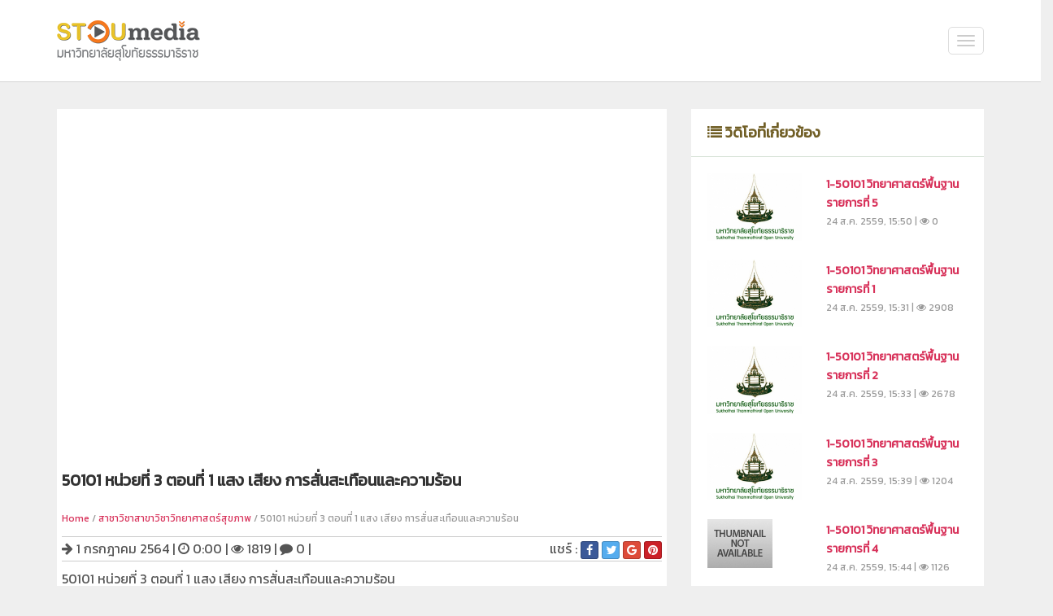

--- FILE ---
content_type: text/html; charset=utf-8
request_url: https://media.stou.ac.th/view_video_1018.php?act=e_learning&vid=14479
body_size: 98040
content:
<!DOCTYPE html>
<!--[if lt IE 7]> <html class="no-js lt-ie9 lt-ie8 lt-ie7" lang="en"> 
</html><![endif]-->
<!--[if IE 7]> <html class="no-js lt-ie9 lt-ie8" lang="en"> 
</html><![endif]-->
<!--[if IE 8]> <html class="no-js lt-ie9" lang="en"> </html><![endif]-->
<!--[if gt IE 8]><!--> <html class="no-js" lang="en"> <!--<![endif]-->
<head>
	<base href="https://media.stou.ac.th/" >
    <title>50101 หน่วยที่  3 ตอนที่ 1 แสง เสียง การสั่นสะเทือนและความร้อน | มหาวิทยาลัยสุโขทัยธรรมาธิราช</title>
    <meta name="viewport" content="width=device-width, initial-scale=1.0" />
    <meta name="description" content="50101 หน่วยที่  3 ตอนที่ 1 แสง เสียง การสั่นสะเทือนและความร้อน | มหาวิทยาลัยสุโขทัยธรรมาธิราช" />
    <meta name="author" content="มหาวิทยาลัยสุโขทัยธรรมาธิราช" />
    <meta charset="utf-8" />
    <meta http-equiv="Content-Type" content="text/html; charset=utf-8" />
    
    <meta property="og:url" content="https://media.stou.ac.th/view_video_1018.php?act=e_learning&vid=14479" />
    <meta property="og:type" content="article" />
    <meta property="og:title" content="50101 หน่วยที่  3 ตอนที่ 1 แสง เสียง การสั่นสะเทือนและความร้อน | มหาวิทยาลัยสุโขทัยธรรมาธิราช" />
    <meta property="og:description" content="50101 หน่วยที่  3 ตอนที่ 1 แสง เสียง การสั่นสะเทือนและความร้อน | มหาวิทยาลัยสุโขทัยธรรมาธิราช" />
    <meta property="og:image" content="https://media.stou.ac.th/vdo/thumb/1_14479.jpg?v=1001" />
        
    <!-- CSS Bootstrap & Custom -->
    <link href="./bootstrap/css/bootstrap.css" rel="stylesheet" media="screen" />
    <link href="./css/assets/css/font-awesome.css" rel="stylesheet">
    <link href="./css/animate.css" rel="stylesheet" media="screen" />
    <link href="./css/bootstrap-social.css" rel="stylesheet" >
    
    <link href="./style.css" rel="stylesheet" media="screen" />
        
    <!-- Favicons -->
    <link rel="apple-touch-icon-precomposed" sizes="144x144" href="./images/ico/apple-touch-icon-144-precomposed.png" />
    <link rel="apple-touch-icon-precomposed" sizes="114x114" href="./images/ico/apple-touch-icon-114-precomposed.png" />
    <link rel="apple-touch-icon-precomposed" sizes="72x72" href="./images/ico/apple-touch-icon-72-precomposed.png" />
    <link rel="apple-touch-icon-precomposed" href="./images/ico/apple-touch-icon-57-precomposed.png" />
    <link rel="shortcut icon" href="./images/ico/favicon.ico" />
    <style type="text/css">
    	.fa-ul {margin-top: 10px; float: right;}
    	.fa-ul li{display: inline; margin: 0 5px; vertical-align: middle;}
    	.fa-ul li a{color: #666666;}
    	.fa-ul li a:hover{color: #003a6a;}

    	.playlist-list {max-height:540px;overflow: auto; background-color: #444444;}
    	.playlist-active {background-color: #333333; padding-top: 25px;}
    </style>
    
    <!-- JavaScripts -->
    <!--script src="http://code.jquery.com/jquery-1.10.2.min.js"></script-->
    <script type="text/javascript" language="javascript" src="./js/jquery-1.8.2.min.js"></script>
    <script src="./js/jquery-migrate-1.2.1.min.js"></script>
    <script src="./js/modernizr.js"></script>
    <!--[if lt IE 8]>
	<div style=' clear: both; text-align:center; position: relative;'>
            <a href="http://www.microsoft.com/windows/internet-explorer/default.aspx?ocid=ie6_countdown_bannercode"><img src="http://storage.ie6countdown.com/assets/100/images/banners/warning_bar_0000_us.jpg" border="0" alt="" /></a>
        </div>
    <![endif]-->
    
    <!--!!!!!!!!!!!!!!!!!!!!!!!! JWPlayer LIBRARY !!!!!!!!!!!!!!!!!!!!!!!!!!!!!!!!!!!-->
    <script type="text/javascript" src="https://content.jwplatform.com/libraries/AbnQ478C.js"></script>
    <script type="text/javascript">jwplayer.key="jLpSuQDVMolYUrUpzhYeqYbyogqaeKUOU1TfzITiNfc=";</script>
    
    <!-- include jQuery + carouFredSel plugin -->
	<script type="text/javascript" language="javascript" src="./js/jquery.carouFredSel-6.2.1-packed.js"></script>

	<!-- optionally include helper plugins -->
	<script type="text/javascript" language="javascript" src="./js/helper-plugins/jquery.mousewheel.min.js"></script>
	<script type="text/javascript" language="javascript" src="./js/helper-plugins/jquery.touchSwipe.min.js"></script>
	<script type="text/javascript" language="javascript" src="./js/helper-plugins/jquery.transit.min.js"></script>
	<script type="text/javascript" language="javascript" src="./js/helper-plugins/jquery.ba-throttle-debounce.min.js"></script>
	
	<link rel="stylesheet" href="intro/css/theme_1018.css" type="text/css" media="screen">
    <script type="text/javascript" src="./js/jquery.marquee.js"></script>
	<script type="text/javascript">
		<!--//
		// on DOM ready
		$(document).ready(function (){
			$("#current_rev").html("v"+$.marquee.version);
			$("#marquee").marquee();
		});
		//-->
	</script>
	
</head>
<body>

	<!-- This one in here is responsive menu for tablet and mobiles -->
    <!-- This one in here is responsive menu for tablet and mobiles ->
    <div class="responsive-navigation visible-sm visible-xs">
        <a href="#" class="menu-toggle-btn">
            <i class="fa fa-bars"></i>
        </a>
        <div class="responsive_menu">
            <ul class="main_menu">
                <li><a href="https://media.stou.ac.th/"><span class="fa fa-home right10"></span>Home</a></li>
                <li><a href="https://media.stou.ac.th/stou_channel.php"><span class="fa fa-video-camera right10"></span>STOU Channel</a></li>
                <li><a href="https://media.stou.ac.th/fm_sukhothai.php"><span class="fa fa-microphone right10"></span>FM Sukhothai </a></li>
                <li><a href="https://media.stou.ac.th/e_tutorials.php"><span class="fa fa-film right10"></span>e-Tutorials</a></li>
                <li><a href="https://media.stou.ac.th/e_learning.php"><span class="fa fa-folder-open right10"></span>e-Learning</a></li>
                <li><a href="https://media.stou.ac.th/news.php"><span class="fa fa-comments right10"></span>News</a></li>
                <li ><a href="https://media.stou.ac.th/gallery.php?act=gallery"><span class="fa fa-camera-retro right10"></span>Gallery</a></li>
                <li ><a href="http://stouvdo.gostream.tv/" target="_blank"><span class="fa fa-video-camera right10"></span>VDO on demand</a></li>
            </ul> <!-- /.main_menu ->
            
            <ul class="social_icons">
                <li><a href="#"><i class="fa fa-facebook"></i></a></li>
                <li><a href="#"><i class="fa fa-rss"></i></a></li>
            </ul> <!-- /.social_icons ->
        </div> <!-- /.responsive_menu ->
    </div> <!-- /responsive_navigation -->    <!-- /end responsive_navigation -->

    <header class="site-header">
        
            <link rel='stylesheet' href='../menu_custom/front.css' type='text/css' media='all' />
    <link rel='stylesheet' href='../menu_custom/bootstrap-responsive-custom.css' type='text/css' media='all' />
    
    <div class="container" style="height:70px; background:none;">
            <div class="row">
            </div>
        </div> <!-- /.container -->
        <script>
		jQuery(document).ready(function() {
			jQuery(".menu_mobile" ).click(function() {
			  jQuery( ".main_menu-list" ).slideToggle();
			});	
		});
		</script>

        <header>
            <div class="main_menu">
                <div class="container">
                    <div class="main_menu-logo">
                        <a href="https://media.stou.ac.th/"><img src="../intro/img/logo.png" title="Home"></a>
                    </div> 
                    <a class="menu_mobile">
                        <i></i>
                        <i style="margin:4px 0;"></i>
                        <i></i>
                    </a>
                    <div class="main_menu-list">
                        <ul>
                            <!--<li ><a href="https://media.stou.ac.th/"><span class="fa fa-home right10"></span>HOME</a></li>-->
                                                        <li >
                            	<a href="https://media.stou.ac.th/news.php?act=news"><span class="fa fa-comments right10"></span>NEWS</a>
                            </li>
                              
                                                        <li >
                                <a href="https://media.stou.ac.th/blogs.php?act=blogs"><span class="fa fa-pencil right10"></span>BLOGS</a>
                            </li>
                              
                                                         <li ><a href="https://media.stou.ac.th/stou_channel.php?act=stou_channel"><span class="fa fa-video-camera right10"></span>STOU CHANNEL</a></li>
                                                          <li ><a href="https://media.stou.ac.th/fm_sukhothai.php?act=fm_sukhothai"><span class="fa fa-microphone right10"></span>FM SUKHOTHAI</a></li>                             <li ><a href="https://media.stou.ac.th/e_learning.php?act=e_learning"><span class="fa fa-folder-open right10"></span>e-LEARNING</a></li>                             <li ><a href="https://media.stou.ac.th/e_tutorials.php?act=e_tutorials"><span class="fa fa-film right10"></span>e-TUTORIALS</a></li> 
                             <li ><a href="https://media.stou.ac.th/aplaylist.php?act=stou_channel"><span class="fa fa-film right10"></span>PLAYLIST</a></li>               
                            <li ><a href="https://media.stou.ac.th/gallery.php?act=gallery"><span class="fa fa-camera right10"></span>GALLERY</a></li>                            <li ><a href="https://media.stou.ac.th/vdo/live"><span class="fa fa-video-camera right10"></span>LIVE</a></li>                            <li><a href="/uploads/attachfile/STOU MEDIA Manual version 1.pdf"><i class="fa fa-file-pdf-o"></i> คู่มือการใช้งานระบบ STOU Media</a></li>
							                                            <li  class="logins"><a href="https://media.stou.ac.th/login.php"><span class="fa fa-sign-in right10"></span>LOGIN</a></li>
                            							
                          </ul>
                          <div style="width:100%;text-align:right; position: absolute; bottom: -23px;right: 0; color:#555555 !important; font-weight:normal; font-size: 14px;" class="user_name">
				                         </div>
                    </div>  
                </div>
            </div>
    </header>
        
        <!--<nav class="navbar navbar-default navbar-fixed-top mymenu">
          <div class="container">
          	<div class="col-md-12">
            
            <div class="navbar-header">
              <button type="button" class="navbar-toggle collapsed" data-toggle="collapse" data-target="#navbar" aria-expanded="false" aria-controls="navbar">
                <span class="sr-only">Toggle navigation</span>
                <span class="icon-bar"></span>
                <span class="icon-bar"></span>
                <span class="icon-bar"></span>
              </button>
              <a class="navbar-brand" href="https://media.stou.ac.th/"><img src="images/logo.png" style="width:100%;" /></a>
            </div>
            <div id="navbar" class="navbar-collapse collapse">
              <ul class="nav navbar-nav">
                <li ><a href="https://media.stou.ac.th/"><span class="fa fa-home right10"></span>HOME</a></li>
                <li ><a href="https://media.stou.ac.th/news.php?act=news"><span class="fa fa-comments right10"></span>NEWS</a></li>
                                 <li ><a href="https://media.stou.ac.th/stou_channel.php?act=stou_channel"><span class="fa fa-video-camera right10"></span>STOU CHANNEL</a></li>
                                  <li ><a href="https://media.stou.ac.th/fm_sukhothai.php?act=fm_sukhothai"><span class="fa fa-microphone right10"></span>FM SUKHOTHAI</a></li>                 <li ><a href="https://media.stou.ac.th/e_tutorials.php?act=e_tutorials"><span class="fa fa-film right10"></span>e-TUTORIALS</a></li>                 <li class="active"><a href="https://media.stou.ac.th/e_learning.php?act=e_learning"><span class="fa fa-folder-open right10"></span>e-LEARNING</a></li>                                
                <li ><a href="https://media.stou.ac.th/gallery.php?act=gallery"><span class="fa fa-camera right10"></span>GALLERY</a></li>                <li ><a href="https://media.stou.ac.th/vdo/live"><span class="fa fa-video-camera right10"></span>LIVE</a></li>				                                <li  class="logins"><a href="https://media.stou.ac.th/login.php"><span class="fa fa-sign-in right10"></span>LOGIN</a></li>
				              </ul>
		<div style="width:100%;text-align:right;color:#555555 !important">
					</div>
              
            </div><!--/.nav-collapse -->
            </div> <!--//col-md-12-->
          </div>
        </nav>-->

    </header> <!-- /.site-header -->
<!--
    <div class="container">
        <div class="row">
        	<div class="col-md-12">
                        <a href=""><img src="uploads/banner/" style="width:100%;text-align:center;" /></a>
            </div>
        </div>
-->
    </div> <!-- /.container -->
    <!-- 
    <div class="container top-20">
        <div class="page-title clearfix">
            <div class="row">
                <div class="col-md-12">
                    <h6><a href="https://media.stou.ac.th/">Home</a></h6>
                    <h6><span class="page-active">Channel</span></h6>
                </div>
            </div>
        </div>
    </div>
    -->

    	<br>
    <div class="container top-20">
        <div class="row">
            
            <!-- Here begin Main Content -->
            <div class="col-md-8">
            	
            	
            	<!---------// Begin New Content ---------->
                <div class="row">
                    <div class="col-md-12">
                
                <div class="main-slideshow">
                	                    <style>.embed-container { position: relative; padding-bottom: 56.25%; height: 0; overflow: hidden; max-width: 100%; } .embed-container iframe, .embed-container object, .embed-container embed { position: absolute; top: 0; left: 0; width: 100%; height: 100%; }</style><div class='embed-container'><iframe src='https://www.youtube.com/embed//W_mfvzgl-Gs' frameborder='0' allowfullscreen></iframe></div>                                                <div class="row">
			                    <div class="col-xs-12 col-sm-12 col-md-12" >
								<br>
			                         <div style = "color: #333; font-size: 1.25em; font-weight: 700; line-height: 1.25em;">50101 หน่วยที่  3 ตอนที่ 1 แสง เสียง การสั่นสะเทือนและความร้อน</div>
			                    <br>
								</div> <!-- /.col-md-12 -->								
			         
			                </div> <!-- /.row -->
								 <div class="row">
							
			                    <div class="col-md-12 col-sm-12">
			                        <div class="small-text"><a href="index_1018.php">Home</a> / <a href="vdo_school.php?channel=243" > สาชาวิชาสาขาวิชาวิทยาศาสตร์สุขภาพ</a> / 50101 หน่วยที่  3 ตอนที่ 1 แสง เสียง การสั่นสะเทือนและความร้อน</div>
									
			                    </div> <!-- /.col-md-12 -->
							</div>	
					
                            <div class="post-detail">
							
                                <i class="fa fa-arrow-right" aria-hidden="true"></i> 1 กรกฎาคม 2564<span class="textnormalbar"> | </span><i class="fa fa-clock-o" aria-hidden="true"></i> 0:00<span class="textnormalbar"> | </span><i class="fa fa-eye" aria-hidden="true"></i> 1819<span class="textnormalbar"> | </span><i class="fa fa-comment" aria-hidden="true"></i> 0<span class="textnormalbar"> | </span>
                                
								<!--Share button-->
                                <div style="float:right;">
									แชร์ : 
                                    <a href="javascript: void(0)" onClick="window.open('https://www.facebook.com/sharer/sharer.php?u=https://media.stou.ac.th/view/e_learning/14479&src=sdkpreparse','sharer','toolbar=0,status=0,width=580,height=325');" class="btn btn-social-icon btn-xs btn-facebook">
                                      <span class="fa fa-facebook"></span>
                                    </a>
                                    <a href="javascript: void(0)" onClick="window.open('http://twitter.com/share?text=&amp;url=https://media.stou.ac.th/view/e_learning/14479','sharer','toolbar=0,status=0,width=580,height=325');" class="btn btn-social-icon btn-xs btn-twitter">
                                      <span class="fa fa-twitter"></span>
                                    </a>
                                    <a href="javascript: void(0)" onClick="window.open('https://plus.google.com/share?url=https://media.stou.ac.th/view/e_learning/14479','sharer','toolbar=0,status=0,width=580,height=325');" class="btn btn-social-icon btn-xs btn-google">
                                      <span class="fa fa-google"></span>
                                    </a>
                                    <a href="javascript: void(0)" onClick="window.open('http://pinterest.com/pin/create/button/?url=https://media.stou.ac.th/view/e_learning/14479;description=','sharer','toolbar=0,status=0,width=580,height=325');" class="btn btn-social-icon btn-xs btn-pinterest">
                                      <span class="fa fa-pinterest"></span>
                                    </a>
                                </div>
                                <!--//End Share button-->
								<br>
						</div>
				
						
							
							<p>50101 หน่วยที่ 3 ตอนที่ 1 แสง เสียง การสั่นสะเทือนและความร้อน&nbsp;</p><p>&nbsp;</p>							<strong>สื่อประเภท</strong> : <a href="allvdo.php?act=e_learning&channel=243">E-Learning</a><br>
							<strong>Channel</strong> : <a href="vdo_school.php?channel=243">สาขาวิชาวิทยาศาสตร์สุขภาพ</a><br>
							<strong>Keyword</strong> : 
														<a href="https://media.stou.ac.th/search_1018.php?sname=50101"><span class="tags">50101</span></a> 
														<a href="https://media.stou.ac.th/search_1018.php?sname=วิทยาศาสตร์พื้นฐาน"><span class="tags">วิทยาศาสตร์พื้นฐาน</span></a> 
														<a href="https://media.stou.ac.th/search_1018.php?sname=หน่วยที่"><span class="tags">หน่วยที่</span></a> 
														<a href="https://media.stou.ac.th/search_1018.php?sname=3"><span class="tags">3</span></a> 
														<a href="https://media.stou.ac.th/search_1018.php?sname=ตอนที่"><span class="tags">ตอนที่</span></a> 
														<a href="https://media.stou.ac.th/search_1018.php?sname=1"><span class="tags">1</span></a> 
														<a href="https://media.stou.ac.th/search_1018.php?sname=แสง"><span class="tags">แสง</span></a> 
														<a href="https://media.stou.ac.th/search_1018.php?sname=เสียง"><span class="tags">เสียง</span></a> 
														<a href="https://media.stou.ac.th/search_1018.php?sname=การสั่นสะเทือนและความร้อน"><span class="tags">การสั่นสะเทือนและความร้อน</span></a> 
							                		<div class="post-detail">
							<div class = "row">
							<div class="col-md-1">
							</div>
								  <div class="col-xs-12 col-sm-12 col-md-10">
								    <ul class="fa-ul">
									  <li class="fa-li"><a href="javascript:void(0);" title="ฉันชอบวิดีโอนี้" onclick="voteRating('8c188a6c41cafd9400a3','1','14479');">ชอบ <i class="fa fa-thumbs-up fa-sm" aria-hidden="true"></i> 1</a></li> 
									  <li class="fa-li"><a href="javascript:void(0);" title="ฉันไม่ชอบวิดีโอนี้" onclick="voteRating('8c188a6c41cafd9400a3','-1','14479');">ไม่ชอบ <i class="fa fa-thumbs-up fa-sm fa-rotate-180" aria-hidden="true"></i> 0</a></li> 
									  <li class="fa-li"><a href="javascript:void(0);" title="เพิ่มในวิดีโอที่ชื่นชอบ" onclick="addToFavorites('8c188a6c41cafd9400a3','','14479');">เพิ่มในวิดีโอที่ชื่นชอบ <i class="fa fa-heart fa-sm" aria-hidden="true"></i></a></li> 
									  <li class="fa-li"><a href="javascript:void(0);" title="ดูภายหลัง" onclick="addToWatchLater('8c188a6c41cafd9400a3','','14479');">ดูภายหลัง <i class="fa fa-clock-o fa-sm" aria-hidden="true"></i></a></li> 
                                      <li class="fa-li"><a href="javascript:void(0);" title="เพิ่มเพลย์ลิสต์" data-toggle="modal" data-target="#addToPlaylist">เพิ่มเพลย์ลิสต์ <i class="fa fa-plus-square fa-lg" aria-hidden="true"></i></a></li> 
									</ul>
									
			                    </div> <!-- /.col-md-12 -->
								<div class="col-md-1">
							</div>
							</div>
                            </div>
						</div>
                    </div> <!-- /.col-md-12 -->
                </div> <!-- /.row -->
                <!---------// End New Content ---------->

                				
                
                
            </div> <!-- /.col-md-8 -->
            
            <!-- Here begin Sidebar -->
            <div class="col-md-4 col-sm-12 ">

                <!-- Leftmenu -->                
                <div class="widget-main">
                	<div class="widget-main-title top-title">
                    	<h4 class="widget-title subtitle"><span class="fa fa-list"></span> วิดิโอที่เกี่ยวข้อง</h4>
                    </div>
                    
                    <div class="widget-inner" style="height: 675px; overflow-y: scroll;">
                    
                                                <!--<div class="prof-list-item clearfix"> -->
						<div class="row">
						     <div class="col-md-5 col-sm-5">
                           		<a href="view_video_1018.php?act=fm_sukhothai&vid=3640">
                                <img class="img-responsive" src="https://media.stou.ac.th/vdo/thumb/1_3640.jpg?v=1001" alt="50101  วิทยาศาสตร์พื้นฐาน  รายการที่ 5" />
                                </a>
                            </div> <!-- /gallery-item -->
                            <div class="col-md-7 col-sm-7 prof-details">
                                <h5 class="prof-name-list"><a href="view_video_1018.php?act=fm_sukhothai&vid=3640">1-50101  วิทยาศาสตร์พื้นฐาน  รายการที่ 5</a></h5>
                                <p class="small-text">24 ส.ค. 2559, 15:50 | <i class="fa fa-eye"></i> 0</p>
                            </div> <!-- /.prof-details -->
						</div> <!-- /row -->
						<br>
                        <!--</div> <!-- /.prof-list-item -->
                                                <!--<div class="prof-list-item clearfix"> -->
						<div class="row">
						     <div class="col-md-5 col-sm-5">
                           		<a href="view_video_1018.php?act=fm_sukhothai&vid=3631">
                                <img class="img-responsive" src="https://media.stou.ac.th/vdo/thumb/1_3631.jpg?v=1001" alt="50101  วิทยาศาสตร์พื้นฐาน  รายการที่ 1" />
                                </a>
                            </div> <!-- /gallery-item -->
                            <div class="col-md-7 col-sm-7 prof-details">
                                <h5 class="prof-name-list"><a href="view_video_1018.php?act=fm_sukhothai&vid=3631">1-50101  วิทยาศาสตร์พื้นฐาน  รายการที่ 1</a></h5>
                                <p class="small-text">24 ส.ค. 2559, 15:31 | <i class="fa fa-eye"></i> 2908</p>
                            </div> <!-- /.prof-details -->
						</div> <!-- /row -->
						<br>
                        <!--</div> <!-- /.prof-list-item -->
                                                <!--<div class="prof-list-item clearfix"> -->
						<div class="row">
						     <div class="col-md-5 col-sm-5">
                           		<a href="view_video_1018.php?act=fm_sukhothai&vid=3632">
                                <img class="img-responsive" src="https://media.stou.ac.th/vdo/thumb/1_3632.jpg?v=1001" alt="50101  วิทยาศาสตร์พื้นฐาน  รายการที่ 2" />
                                </a>
                            </div> <!-- /gallery-item -->
                            <div class="col-md-7 col-sm-7 prof-details">
                                <h5 class="prof-name-list"><a href="view_video_1018.php?act=fm_sukhothai&vid=3632">1-50101  วิทยาศาสตร์พื้นฐาน  รายการที่ 2</a></h5>
                                <p class="small-text">24 ส.ค. 2559, 15:33 | <i class="fa fa-eye"></i> 2678</p>
                            </div> <!-- /.prof-details -->
						</div> <!-- /row -->
						<br>
                        <!--</div> <!-- /.prof-list-item -->
                                                <!--<div class="prof-list-item clearfix"> -->
						<div class="row">
						     <div class="col-md-5 col-sm-5">
                           		<a href="view_video_1018.php?act=fm_sukhothai&vid=3633">
                                <img class="img-responsive" src="https://media.stou.ac.th/vdo/thumb/1_3633.jpg?v=1001" alt="50101  วิทยาศาสตร์พื้นฐาน  รายการที่ 3" />
                                </a>
                            </div> <!-- /gallery-item -->
                            <div class="col-md-7 col-sm-7 prof-details">
                                <h5 class="prof-name-list"><a href="view_video_1018.php?act=fm_sukhothai&vid=3633">1-50101  วิทยาศาสตร์พื้นฐาน  รายการที่ 3</a></h5>
                                <p class="small-text">24 ส.ค. 2559, 15:39 | <i class="fa fa-eye"></i> 1204</p>
                            </div> <!-- /.prof-details -->
						</div> <!-- /row -->
						<br>
                        <!--</div> <!-- /.prof-list-item -->
                                                <!--<div class="prof-list-item clearfix"> -->
						<div class="row">
						     <div class="col-md-5 col-sm-5">
                           		<a href="view_video_1018.php?act=fm_sukhothai&vid=3636">
                                <img class="img-responsive" src="https://media.stou.ac.th/vdo/thumb/1_3636.jpg?v=1001" alt="50101  วิทยาศาสตร์พื้นฐาน  รายการที่ 4" />
                                </a>
                            </div> <!-- /gallery-item -->
                            <div class="col-md-7 col-sm-7 prof-details">
                                <h5 class="prof-name-list"><a href="view_video_1018.php?act=fm_sukhothai&vid=3636">1-50101  วิทยาศาสตร์พื้นฐาน  รายการที่ 4</a></h5>
                                <p class="small-text">24 ส.ค. 2559, 15:44 | <i class="fa fa-eye"></i> 1126</p>
                            </div> <!-- /.prof-details -->
						</div> <!-- /row -->
						<br>
                        <!--</div> <!-- /.prof-list-item -->
                                                <!--<div class="prof-list-item clearfix"> -->
						<div class="row">
						     <div class="col-md-5 col-sm-5">
                           		<a href="view_video_1018.php?act=fm_sukhothai&vid=3643">
                                <img class="img-responsive" src="https://media.stou.ac.th/vdo/thumb/1_3643.jpg?v=1001" alt="50101  วิทยาศาสตร์พื้นฐาน  รายการที่ 6" />
                                </a>
                            </div> <!-- /gallery-item -->
                            <div class="col-md-7 col-sm-7 prof-details">
                                <h5 class="prof-name-list"><a href="view_video_1018.php?act=fm_sukhothai&vid=3643">1-50101  วิทยาศาสตร์พื้นฐาน  รายการที่ 6</a></h5>
                                <p class="small-text">24 ส.ค. 2559, 15:57 | <i class="fa fa-eye"></i> 1098</p>
                            </div> <!-- /.prof-details -->
						</div> <!-- /row -->
						<br>
                        <!--</div> <!-- /.prof-list-item -->
                                                <!--<div class="prof-list-item clearfix"> -->
						<div class="row">
						     <div class="col-md-5 col-sm-5">
                           		<a href="view_video_1018.php?act=fm_sukhothai&vid=3715">
                                <img class="img-responsive" src="https://media.stou.ac.th/vdo/thumb/1_3715.jpg?v=1001" alt="50101  วิทยาศาสตร์พื้นฐาน  รายการที่ 7" />
                                </a>
                            </div> <!-- /gallery-item -->
                            <div class="col-md-7 col-sm-7 prof-details">
                                <h5 class="prof-name-list"><a href="view_video_1018.php?act=fm_sukhothai&vid=3715">1-50101  วิทยาศาสตร์พื้นฐาน  รายการที่ 7</a></h5>
                                <p class="small-text">25 ส.ค. 2559, 09:48 | <i class="fa fa-eye"></i> 1398</p>
                            </div> <!-- /.prof-details -->
						</div> <!-- /row -->
						<br>
                        <!--</div> <!-- /.prof-list-item -->
                                                <!--<div class="prof-list-item clearfix"> -->
						<div class="row">
						     <div class="col-md-5 col-sm-5">
                           		<a href="view_video_1018.php?act=fm_sukhothai&vid=3720">
                                <img class="img-responsive" src="https://media.stou.ac.th/vdo/thumb/1_3720.jpg?v=1001" alt="50101 วิทยาศาสตร์พื้นฐาน รายการที่ 8" />
                                </a>
                            </div> <!-- /gallery-item -->
                            <div class="col-md-7 col-sm-7 prof-details">
                                <h5 class="prof-name-list"><a href="view_video_1018.php?act=fm_sukhothai&vid=3720">1-50101 วิทยาศาสตร์พื้นฐาน รายการที่ 8</a></h5>
                                <p class="small-text">25 ส.ค. 2559, 09:56 | <i class="fa fa-eye"></i> 1133</p>
                            </div> <!-- /.prof-details -->
						</div> <!-- /row -->
						<br>
                        <!--</div> <!-- /.prof-list-item -->
                                                <!--<div class="prof-list-item clearfix"> -->
						<div class="row">
						     <div class="col-md-5 col-sm-5">
                           		<a href="view_video_1018.php?act=fm_sukhothai&vid=3723">
                                <img class="img-responsive" src="https://media.stou.ac.th/vdo/thumb/1_3723.jpg?v=1001" alt="50101  วิทยาศาสตร์พื้นฐาน  รายการที่ 9" />
                                </a>
                            </div> <!-- /gallery-item -->
                            <div class="col-md-7 col-sm-7 prof-details">
                                <h5 class="prof-name-list"><a href="view_video_1018.php?act=fm_sukhothai&vid=3723">1-50101  วิทยาศาสตร์พื้นฐาน  รายการที่ 9</a></h5>
                                <p class="small-text">25 ส.ค. 2559, 10:00 | <i class="fa fa-eye"></i> 996</p>
                            </div> <!-- /.prof-details -->
						</div> <!-- /row -->
						<br>
                        <!--</div> <!-- /.prof-list-item -->
                                                <!--<div class="prof-list-item clearfix"> -->
						<div class="row">
						     <div class="col-md-5 col-sm-5">
                           		<a href="view_video_1018.php?act=fm_sukhothai&vid=3726">
                                <img class="img-responsive" src="https://media.stou.ac.th/vdo/thumb/1_3726.jpg?v=1001" alt="50101  วิทยาศาสตร์พื้นฐาน  รายการที่ 10" />
                                </a>
                            </div> <!-- /gallery-item -->
                            <div class="col-md-7 col-sm-7 prof-details">
                                <h5 class="prof-name-list"><a href="view_video_1018.php?act=fm_sukhothai&vid=3726">1-50101  วิทยาศาสตร์พื้นฐาน  รายการที่ 10</a></h5>
                                <p class="small-text">25 ส.ค. 2559, 10:02 | <i class="fa fa-eye"></i> 1330</p>
                            </div> <!-- /.prof-details -->
						</div> <!-- /row -->
						<br>
                        <!--</div> <!-- /.prof-list-item -->
                                                <!--<div class="prof-list-item clearfix"> -->
						<div class="row">
						     <div class="col-md-5 col-sm-5">
                           		<a href="view_video_1018.php?act=e_learning&vid=11348">
                                <img class="img-responsive" src="https://media.stou.ac.th/vdo/thumb/1_11348.jpg?v=1001" alt="50101 หน่วยที่ 12 เซลล์ของสิ่งมีชีวิต ตอนที่ 1" />
                                </a>
                            </div> <!-- /gallery-item -->
                            <div class="col-md-7 col-sm-7 prof-details">
                                <h5 class="prof-name-list"><a href="view_video_1018.php?act=e_learning&vid=11348">1-50101 หน่วยที่ 12 เซลล์ของสิ่งมีชีวิต ตอนที่ 1</a></h5>
                                <p class="small-text">23 ม.ค. 2563, 12:53 | <i class="fa fa-eye"></i> 1850</p>
                            </div> <!-- /.prof-details -->
						</div> <!-- /row -->
						<br>
                        <!--</div> <!-- /.prof-list-item -->
                                                <!--<div class="prof-list-item clearfix"> -->
						<div class="row">
						     <div class="col-md-5 col-sm-5">
                           		<a href="view_video_1018.php?act=e_learning&vid=11349">
                                <img class="img-responsive" src="https://media.stou.ac.th/vdo/thumb/1_11349.jpg?v=1001" alt="50101 หน่วยที่ 12 เซลล์ของสิ่งมีชีวิต ตอนที่ 5" />
                                </a>
                            </div> <!-- /gallery-item -->
                            <div class="col-md-7 col-sm-7 prof-details">
                                <h5 class="prof-name-list"><a href="view_video_1018.php?act=e_learning&vid=11349">1-50101 หน่วยที่ 12 เซลล์ของสิ่งมีชีวิต ตอนที่ 5</a></h5>
                                <p class="small-text">23 ม.ค. 2563, 12:54 | <i class="fa fa-eye"></i> 1465</p>
                            </div> <!-- /.prof-details -->
						</div> <!-- /row -->
						<br>
                        <!--</div> <!-- /.prof-list-item -->
                                                <!--<div class="prof-list-item clearfix"> -->
						<div class="row">
						     <div class="col-md-5 col-sm-5">
                           		<a href="view_video_1018.php?act=e_learning&vid=11350">
                                <img class="img-responsive" src="https://media.stou.ac.th/vdo/thumb/1_11350.jpg?v=1001" alt="50101 หน่วยที่ 12 เซลล์ของสิ่งมีชีวิต ตอนที่ 4" />
                                </a>
                            </div> <!-- /gallery-item -->
                            <div class="col-md-7 col-sm-7 prof-details">
                                <h5 class="prof-name-list"><a href="view_video_1018.php?act=e_learning&vid=11350">1-50101 หน่วยที่ 12 เซลล์ของสิ่งมีชีวิต ตอนที่ 4</a></h5>
                                <p class="small-text">23 ม.ค. 2563, 12:55 | <i class="fa fa-eye"></i> 1514</p>
                            </div> <!-- /.prof-details -->
						</div> <!-- /row -->
						<br>
                        <!--</div> <!-- /.prof-list-item -->
                                                <!--<div class="prof-list-item clearfix"> -->
						<div class="row">
						     <div class="col-md-5 col-sm-5">
                           		<a href="view_video_1018.php?act=e_learning&vid=11351">
                                <img class="img-responsive" src="https://media.stou.ac.th/vdo/thumb/1_11351.jpg?v=1001" alt="50101 หน่วยที่ 12 เซลล์ของสิ่งมีชีวิต ตอนที่ 3" />
                                </a>
                            </div> <!-- /gallery-item -->
                            <div class="col-md-7 col-sm-7 prof-details">
                                <h5 class="prof-name-list"><a href="view_video_1018.php?act=e_learning&vid=11351">1-50101 หน่วยที่ 12 เซลล์ของสิ่งมีชีวิต ตอนที่ 3</a></h5>
                                <p class="small-text">23 ม.ค. 2563, 12:56 | <i class="fa fa-eye"></i> 1506</p>
                            </div> <!-- /.prof-details -->
						</div> <!-- /row -->
						<br>
                        <!--</div> <!-- /.prof-list-item -->
                                                <!--<div class="prof-list-item clearfix"> -->
						<div class="row">
						     <div class="col-md-5 col-sm-5">
                           		<a href="view_video_1018.php?act=e_learning&vid=11352">
                                <img class="img-responsive" src="https://media.stou.ac.th/vdo/thumb/1_11352.jpg?v=1001" alt="50101 หน่วยที่ 12 เซลล์ของสิ่งมีชีวิต ตอนที่ 2" />
                                </a>
                            </div> <!-- /gallery-item -->
                            <div class="col-md-7 col-sm-7 prof-details">
                                <h5 class="prof-name-list"><a href="view_video_1018.php?act=e_learning&vid=11352">1-50101 หน่วยที่ 12 เซลล์ของสิ่งมีชีวิต ตอนที่ 2</a></h5>
                                <p class="small-text">23 ม.ค. 2563, 12:56 | <i class="fa fa-eye"></i> 1441</p>
                            </div> <!-- /.prof-details -->
						</div> <!-- /row -->
						<br>
                        <!--</div> <!-- /.prof-list-item -->
                                                <!--<div class="prof-list-item clearfix"> -->
						<div class="row">
						     <div class="col-md-5 col-sm-5">
                           		<a href="view_video_1018.php?act=e_learning&vid=11358">
                                <img class="img-responsive" src="https://media.stou.ac.th/vdo/thumb/1_11358.jpg?v=1001" alt="50101 หน่วยที่ 14 กระบวนการสลายและสร้างสารในสิ่งมีชีวิต ตอนที่ 1" />
                                </a>
                            </div> <!-- /gallery-item -->
                            <div class="col-md-7 col-sm-7 prof-details">
                                <h5 class="prof-name-list"><a href="view_video_1018.php?act=e_learning&vid=11358">1-50101 หน่วยที่ 14 กระบวนการสลายและสร้างสารในสิ่งมีชีวิต ตอนที่ 1</a></h5>
                                <p class="small-text">23 ม.ค. 2563, 13:22 | <i class="fa fa-eye"></i> 1442</p>
                            </div> <!-- /.prof-details -->
						</div> <!-- /row -->
						<br>
                        <!--</div> <!-- /.prof-list-item -->
                                                <!--<div class="prof-list-item clearfix"> -->
						<div class="row">
						     <div class="col-md-5 col-sm-5">
                           		<a href="view_video_1018.php?act=e_learning&vid=11359">
                                <img class="img-responsive" src="https://media.stou.ac.th/vdo/thumb/1_11359.jpg?v=1001" alt="50101 หน่วยที่ 14 กระบวนการสลายและสร้างสารในสิ่งมีชีวิต ตอนที่ 2" />
                                </a>
                            </div> <!-- /gallery-item -->
                            <div class="col-md-7 col-sm-7 prof-details">
                                <h5 class="prof-name-list"><a href="view_video_1018.php?act=e_learning&vid=11359">1-50101 หน่วยที่ 14 กระบวนการสลายและสร้างสารในสิ่งมีชีวิต ตอนที่ 2</a></h5>
                                <p class="small-text">23 ม.ค. 2563, 13:22 | <i class="fa fa-eye"></i> 1339</p>
                            </div> <!-- /.prof-details -->
						</div> <!-- /row -->
						<br>
                        <!--</div> <!-- /.prof-list-item -->
                                                <!--<div class="prof-list-item clearfix"> -->
						<div class="row">
						     <div class="col-md-5 col-sm-5">
                           		<a href="view_video_1018.php?act=e_learning&vid=11360">
                                <img class="img-responsive" src="https://media.stou.ac.th/vdo/thumb/1_11360.jpg?v=1001" alt="50101 หน่วยที่ 14 กระบวนการสลายและสร้างสารในสิ่งมีชีวิต ตอนที่ 3" />
                                </a>
                            </div> <!-- /gallery-item -->
                            <div class="col-md-7 col-sm-7 prof-details">
                                <h5 class="prof-name-list"><a href="view_video_1018.php?act=e_learning&vid=11360">1-50101 หน่วยที่ 14 กระบวนการสลายและสร้างสารในสิ่งมีชีวิต ตอนที่ 3</a></h5>
                                <p class="small-text">23 ม.ค. 2563, 13:23 | <i class="fa fa-eye"></i> 1310</p>
                            </div> <!-- /.prof-details -->
						</div> <!-- /row -->
						<br>
                        <!--</div> <!-- /.prof-list-item -->
                                                <!--<div class="prof-list-item clearfix"> -->
						<div class="row">
						     <div class="col-md-5 col-sm-5">
                           		<a href="view_video_1018.php?act=e_learning&vid=11361">
                                <img class="img-responsive" src="https://media.stou.ac.th/vdo/thumb/1_11361.jpg?v=1001" alt="50101 หน่วยที่ 14 กระบวนการสลายและสร้างสารในสิ่งมีชีวิต ตอนที่ 4" />
                                </a>
                            </div> <!-- /gallery-item -->
                            <div class="col-md-7 col-sm-7 prof-details">
                                <h5 class="prof-name-list"><a href="view_video_1018.php?act=e_learning&vid=11361">1-50101 หน่วยที่ 14 กระบวนการสลายและสร้างสารในสิ่งมีชีวิต ตอนที่ 4</a></h5>
                                <p class="small-text">23 ม.ค. 2563, 13:25 | <i class="fa fa-eye"></i> 1271</p>
                            </div> <!-- /.prof-details -->
						</div> <!-- /row -->
						<br>
                        <!--</div> <!-- /.prof-list-item -->
                                                <!--<div class="prof-list-item clearfix"> -->
						<div class="row">
						     <div class="col-md-5 col-sm-5">
                           		<a href="view_video_1018.php?act=e_learning&vid=11362">
                                <img class="img-responsive" src="https://media.stou.ac.th/vdo/thumb/1_11362.jpg?v=1001" alt="50101 หน่วยที่ 14 กระบวนการสลายและสร้างสารในสิ่งมีชีวิต ตอนที่ 5" />
                                </a>
                            </div> <!-- /gallery-item -->
                            <div class="col-md-7 col-sm-7 prof-details">
                                <h5 class="prof-name-list"><a href="view_video_1018.php?act=e_learning&vid=11362">1-50101 หน่วยที่ 14 กระบวนการสลายและสร้างสารในสิ่งมีชีวิต ตอนที่ 5</a></h5>
                                <p class="small-text">23 ม.ค. 2563, 13:26 | <i class="fa fa-eye"></i> 1206</p>
                            </div> <!-- /.prof-details -->
						</div> <!-- /row -->
						<br>
                        <!--</div> <!-- /.prof-list-item -->
                                                <!--<div class="prof-list-item clearfix"> -->
						<div class="row">
						     <div class="col-md-5 col-sm-5">
                           		<a href="view_video_1018.php?act=e_learning&vid=11365">
                                <img class="img-responsive" src="https://media.stou.ac.th/vdo/thumb/1_11365.jpg?v=1001" alt="50101 หน่วยที่ 11 สารประกอบไฮโดรคาร์บอนและนัน-ไฮโดรคาร์บอน ตอนที่ 1" />
                                </a>
                            </div> <!-- /gallery-item -->
                            <div class="col-md-7 col-sm-7 prof-details">
                                <h5 class="prof-name-list"><a href="view_video_1018.php?act=e_learning&vid=11365">1-50101 หน่วยที่ 11 สารประกอบไฮโดรคาร์บอนและนัน-ไฮโดรคาร์บอน ตอนที่ 1</a></h5>
                                <p class="small-text">23 ม.ค. 2563, 14:16 | <i class="fa fa-eye"></i> 1390</p>
                            </div> <!-- /.prof-details -->
						</div> <!-- /row -->
						<br>
                        <!--</div> <!-- /.prof-list-item -->
                                                <!--<div class="prof-list-item clearfix"> -->
						<div class="row">
						     <div class="col-md-5 col-sm-5">
                           		<a href="view_video_1018.php?act=e_learning&vid=11369">
                                <img class="img-responsive" src="https://media.stou.ac.th/vdo/thumb/1_11369.jpg?v=1001" alt="50101 หน่วยที่ 10 อินทรีย์เคมี ตอนที่ 3" />
                                </a>
                            </div> <!-- /gallery-item -->
                            <div class="col-md-7 col-sm-7 prof-details">
                                <h5 class="prof-name-list"><a href="view_video_1018.php?act=e_learning&vid=11369">1-50101 หน่วยที่ 10 อินทรีย์เคมี ตอนที่ 3</a></h5>
                                <p class="small-text">23 ม.ค. 2563, 15:37 | <i class="fa fa-eye"></i> 1442</p>
                            </div> <!-- /.prof-details -->
						</div> <!-- /row -->
						<br>
                        <!--</div> <!-- /.prof-list-item -->
                                                <!--<div class="prof-list-item clearfix"> -->
						<div class="row">
						     <div class="col-md-5 col-sm-5">
                           		<a href="view_video_1018.php?act=e_learning&vid=11367">
                                <img class="img-responsive" src="https://media.stou.ac.th/vdo/thumb/1_11367.jpg?v=1001" alt="50101 หน่วยที่ 10 อินทรีย์เคมี ตอนที่ 1" />
                                </a>
                            </div> <!-- /gallery-item -->
                            <div class="col-md-7 col-sm-7 prof-details">
                                <h5 class="prof-name-list"><a href="view_video_1018.php?act=e_learning&vid=11367">1-50101 หน่วยที่ 10 อินทรีย์เคมี ตอนที่ 1</a></h5>
                                <p class="small-text">23 ม.ค. 2563, 15:35 | <i class="fa fa-eye"></i> 1455</p>
                            </div> <!-- /.prof-details -->
						</div> <!-- /row -->
						<br>
                        <!--</div> <!-- /.prof-list-item -->
                                                <!--<div class="prof-list-item clearfix"> -->
						<div class="row">
						     <div class="col-md-5 col-sm-5">
                           		<a href="view_video_1018.php?act=e_learning&vid=11372">
                                <img class="img-responsive" src="https://media.stou.ac.th/vdo/thumb/1_11372.jpg?v=1001" alt="50101 หน่วยที่ 8 สารสะลาย ตอนที่ 3" />
                                </a>
                            </div> <!-- /gallery-item -->
                            <div class="col-md-7 col-sm-7 prof-details">
                                <h5 class="prof-name-list"><a href="view_video_1018.php?act=e_learning&vid=11372">1-50101 หน่วยที่ 8 สารสะลาย ตอนที่ 3</a></h5>
                                <p class="small-text">24 ม.ค. 2563, 09:29 | <i class="fa fa-eye"></i> 1447</p>
                            </div> <!-- /.prof-details -->
						</div> <!-- /row -->
						<br>
                        <!--</div> <!-- /.prof-list-item -->
                                                <!--<div class="prof-list-item clearfix"> -->
						<div class="row">
						     <div class="col-md-5 col-sm-5">
                           		<a href="view_video_1018.php?act=e_learning&vid=11370">
                                <img class="img-responsive" src="https://media.stou.ac.th/vdo/thumb/1_11370.jpg?v=1001" alt="50101 หน่วยที่ 8 สารสะลาย ตอนที่ 1" />
                                </a>
                            </div> <!-- /gallery-item -->
                            <div class="col-md-7 col-sm-7 prof-details">
                                <h5 class="prof-name-list"><a href="view_video_1018.php?act=e_learning&vid=11370">1-50101 หน่วยที่ 8 สารสะลาย ตอนที่ 1</a></h5>
                                <p class="small-text">24 ม.ค. 2563, 09:26 | <i class="fa fa-eye"></i> 1442</p>
                            </div> <!-- /.prof-details -->
						</div> <!-- /row -->
						<br>
                        <!--</div> <!-- /.prof-list-item -->
                                                <!--<div class="prof-list-item clearfix"> -->
						<div class="row">
						     <div class="col-md-5 col-sm-5">
                           		<a href="view_video_1018.php?act=e_learning&vid=11371">
                                <img class="img-responsive" src="https://media.stou.ac.th/vdo/thumb/1_11371.jpg?v=1001" alt="50101 หน่วยที่ 8 สารสะลาย ตอนที่ 2" />
                                </a>
                            </div> <!-- /gallery-item -->
                            <div class="col-md-7 col-sm-7 prof-details">
                                <h5 class="prof-name-list"><a href="view_video_1018.php?act=e_learning&vid=11371">1-50101 หน่วยที่ 8 สารสะลาย ตอนที่ 2</a></h5>
                                <p class="small-text">24 ม.ค. 2563, 09:27 | <i class="fa fa-eye"></i> 1442</p>
                            </div> <!-- /.prof-details -->
						</div> <!-- /row -->
						<br>
                        <!--</div> <!-- /.prof-list-item -->
                                                <!--<div class="prof-list-item clearfix"> -->
						<div class="row">
						     <div class="col-md-5 col-sm-5">
                           		<a href="view_video_1018.php?act=e_learning&vid=11373">
                                <img class="img-responsive" src="https://media.stou.ac.th/vdo/thumb/1_11373.jpg?v=1001" alt="50101 หน่วยที่ 9 ปฏิกริยาเคมีของสาร ตอนที่ 1" />
                                </a>
                            </div> <!-- /gallery-item -->
                            <div class="col-md-7 col-sm-7 prof-details">
                                <h5 class="prof-name-list"><a href="view_video_1018.php?act=e_learning&vid=11373">1-50101 หน่วยที่ 9 ปฏิกริยาเคมีของสาร ตอนที่ 1</a></h5>
                                <p class="small-text">24 ม.ค. 2563, 09:33 | <i class="fa fa-eye"></i> 1440</p>
                            </div> <!-- /.prof-details -->
						</div> <!-- /row -->
						<br>
                        <!--</div> <!-- /.prof-list-item -->
                                                <!--<div class="prof-list-item clearfix"> -->
						<div class="row">
						     <div class="col-md-5 col-sm-5">
                           		<a href="view_video_1018.php?act=e_learning&vid=11374">
                                <img class="img-responsive" src="https://media.stou.ac.th/vdo/thumb/1_11374.jpg?v=1001" alt="50101 หน่วยที่ 9 ปฏิกริยาเคมีของสาร ตอนที่ 2" />
                                </a>
                            </div> <!-- /gallery-item -->
                            <div class="col-md-7 col-sm-7 prof-details">
                                <h5 class="prof-name-list"><a href="view_video_1018.php?act=e_learning&vid=11374">1-50101 หน่วยที่ 9 ปฏิกริยาเคมีของสาร ตอนที่ 2</a></h5>
                                <p class="small-text">24 ม.ค. 2563, 09:34 | <i class="fa fa-eye"></i> 1396</p>
                            </div> <!-- /.prof-details -->
						</div> <!-- /row -->
						<br>
                        <!--</div> <!-- /.prof-list-item -->
                                                <!--<div class="prof-list-item clearfix"> -->
						<div class="row">
						     <div class="col-md-5 col-sm-5">
                           		<a href="view_video_1018.php?act=e_learning&vid=11376">
                                <img class="img-responsive" src="https://media.stou.ac.th/vdo/thumb/1_11376.jpg?v=1001" alt="50101 หน่วยที่ 9 ปฏิกริยาเคมีของสาร ตอนที่ 4" />
                                </a>
                            </div> <!-- /gallery-item -->
                            <div class="col-md-7 col-sm-7 prof-details">
                                <h5 class="prof-name-list"><a href="view_video_1018.php?act=e_learning&vid=11376">1-50101 หน่วยที่ 9 ปฏิกริยาเคมีของสาร ตอนที่ 4</a></h5>
                                <p class="small-text">24 ม.ค. 2563, 09:35 | <i class="fa fa-eye"></i> 1344</p>
                            </div> <!-- /.prof-details -->
						</div> <!-- /row -->
						<br>
                        <!--</div> <!-- /.prof-list-item -->
                                                <!--<div class="prof-list-item clearfix"> -->
						<div class="row">
						     <div class="col-md-5 col-sm-5">
                           		<a href="view_video_1018.php?act=e_learning&vid=11375">
                                <img class="img-responsive" src="https://media.stou.ac.th/vdo/thumb/1_11375.jpg?v=1001" alt="50101 หน่วยที่ 9 ปฏิกริยาเคมีของสาร ตอนที่ 3" />
                                </a>
                            </div> <!-- /gallery-item -->
                            <div class="col-md-7 col-sm-7 prof-details">
                                <h5 class="prof-name-list"><a href="view_video_1018.php?act=e_learning&vid=11375">1-50101 หน่วยที่ 9 ปฏิกริยาเคมีของสาร ตอนที่ 3</a></h5>
                                <p class="small-text">24 ม.ค. 2563, 09:35 | <i class="fa fa-eye"></i> 1417</p>
                            </div> <!-- /.prof-details -->
						</div> <!-- /row -->
						<br>
                        <!--</div> <!-- /.prof-list-item -->
                        
			                        
                    </div> <!-- /.widget-inner -->
                </div> <!-- /.widget-main -->

            </div><!-- /.col-md-4 -->
        </div> <!-- vdo player and related video-->
    </div>
	<br>
	<br>
	
	<div class="row"> <!--/ row related video from channel-->
	<div class="col-md-12"> <!--/ row related video from channel-->

			
					<div class="container">
							<h1 class="text-up sec-name"><font color="#555">วิดิโอที่เกี่ยวข้อง</font></h1>
							<!--<h2 class="text-center text-up">รวมชุดวิชา ครอบคลุมทุกเนื้อหา</h2> -->
					</div>
		
	
		<div class="container"> 
			<div class="row">
				<div class="col-md-12">
					<div class="row">
						<div id="Grid">
														<div class="col-md-3 col-sm-4 col-lg-3"> 
									<div class="gallery-item">
										<a href="view_video_1018.php?act=e_tutorials&vid=14457">
											<div class="serv_entry text-center">
												<img class = "channel img-responsive" style ="height: 145px;" src="https://media.stou.ac.th/vdo/thumb/1_14457.jpg?v=1001" alt="50101 หน่วยที่  1 ตอนที่ 1 คณิตศาสตร์ทั่วไป" />
											</div>
											<div class="gallery-content" style="height:100px;">
												<h4 class="vdo-title">50101 หน่วยที่  1 ตอนที่ 1 คณิตศาสตร์ทั่วไป</h4>
												<p class="small-text"><i class="fa fa-calendar-o"></i> 1 ก.ค. 2564, 06:28 | <i class="fa fa-eye"></i> 3357</p>
											</div>
										</a>
									</div> <!-- /.gallery-item -->
									<br>
								</div>
														<div class="col-md-3 col-sm-4 col-lg-3"> 
									<div class="gallery-item">
										<a href="view_video_1018.php?act=e_tutorials&vid=14460">
											<div class="serv_entry text-center">
												<img class = "channel img-responsive" style ="height: 145px;" src="https://media.stou.ac.th/vdo/thumb/1_14460.jpg?v=1001" alt="50101 หน่วยที่  1 ตอนที่ 4 คณิตศาสตร์ทั่วไป" />
											</div>
											<div class="gallery-content" style="height:100px;">
												<h4 class="vdo-title">50101 หน่วยที่  1 ตอนที่ 4 คณิตศาสตร์ทั่วไป</h4>
												<p class="small-text"><i class="fa fa-calendar-o"></i> 1 ก.ค. 2564, 07:22 | <i class="fa fa-eye"></i> 1849</p>
											</div>
										</a>
									</div> <!-- /.gallery-item -->
									<br>
								</div>
														<div class="col-md-3 col-sm-4 col-lg-3"> 
									<div class="gallery-item">
										<a href="view_video_1018.php?act=e_tutorials&vid=14470">
											<div class="serv_entry text-center">
												<img class = "channel img-responsive" style ="height: 145px;" src="https://media.stou.ac.th/vdo/thumb/1_14470.jpg?v=1001" alt="50101 หน่วยที่  1 ตอนที่ 2 คณิตศาสตร์ทั่วไป" />
											</div>
											<div class="gallery-content" style="height:100px;">
												<h4 class="vdo-title">50101 หน่วยที่  1 ตอนที่ 2 คณิตศาสตร์ทั่วไป</h4>
												<p class="small-text"><i class="fa fa-calendar-o"></i> 1 ก.ค. 2564, 08:10 | <i class="fa fa-eye"></i> 2550</p>
											</div>
										</a>
									</div> <!-- /.gallery-item -->
									<br>
								</div>
														<div class="col-md-3 col-sm-4 col-lg-3"> 
									<div class="gallery-item">
										<a href="view_video_1018.php?act=e_tutorials&vid=14476">
											<div class="serv_entry text-center">
												<img class = "channel img-responsive" style ="height: 145px;" src="https://media.stou.ac.th/vdo/thumb/1_14476.jpg?v=1001" alt="50101 หน่วยที่  1 ตอนที่ 5 คณิตศาสตร์ทั่วไป" />
											</div>
											<div class="gallery-content" style="height:100px;">
												<h4 class="vdo-title">50101 หน่วยที่  1 ตอนที่ 5 คณิตศาสตร์ทั่วไป</h4>
												<p class="small-text"><i class="fa fa-calendar-o"></i> 1 ก.ค. 2564, 08:40 | <i class="fa fa-eye"></i> 1789</p>
											</div>
										</a>
									</div> <!-- /.gallery-item -->
									<br>
								</div>
														<div class="col-md-3 col-sm-4 col-lg-3"> 
									<div class="gallery-item">
										<a href="view_video_1018.php?act=e_tutorials&vid=14478">
											<div class="serv_entry text-center">
												<img class = "channel img-responsive" style ="height: 145px;" src="https://media.stou.ac.th/vdo/thumb/1_14478.jpg?v=1001" alt="50101 ปฐมนิเทศชุดวิชา วิทยาศาสตร์พื้นฐาน" />
											</div>
											<div class="gallery-content" style="height:100px;">
												<h4 class="vdo-title">50101 ปฐมนิเทศชุดวิชา วิทยาศาสตร์พื้นฐาน</h4>
												<p class="small-text"><i class="fa fa-calendar-o"></i> 1 ก.ค. 2564, 09:36 | <i class="fa fa-eye"></i> 5040</p>
											</div>
										</a>
									</div> <!-- /.gallery-item -->
									<br>
								</div>
														<div class="col-md-3 col-sm-4 col-lg-3"> 
									<div class="gallery-item">
										<a href="view_video_1018.php?act=e_tutorials&vid=14479">
											<div class="serv_entry text-center">
												<img class = "channel img-responsive" style ="height: 145px;" src="https://media.stou.ac.th/vdo/thumb/1_14479.jpg?v=1001" alt="50101 หน่วยที่  3 ตอนที่ 1 แสง เสียง การสั่นสะเทือนและความร้อน" />
											</div>
											<div class="gallery-content" style="height:100px;">
												<h4 class="vdo-title">50101 หน่วยที่  3 ตอนที่ 1 แสง เสียง การสั่นสะเทือนและความร้อน</h4>
												<p class="small-text"><i class="fa fa-calendar-o"></i> 1 ก.ค. 2564, 15:42 | <i class="fa fa-eye"></i> 1820</p>
											</div>
										</a>
									</div> <!-- /.gallery-item -->
									<br>
								</div>
														<div class="col-md-3 col-sm-4 col-lg-3"> 
									<div class="gallery-item">
										<a href="view_video_1018.php?act=e_tutorials&vid=14481">
											<div class="serv_entry text-center">
												<img class = "channel img-responsive" style ="height: 145px;" src="https://media.stou.ac.th/vdo/thumb/1_14481.jpg?v=1001" alt="50101 หน่วยที่  3 ตอนที่ 3  แสง เสียง การสั่นสะเทือนและความร้อน" />
											</div>
											<div class="gallery-content" style="height:100px;">
												<h4 class="vdo-title">50101 หน่วยที่  3 ตอนที่ 3  แสง เสียง การสั่นสะเทือนและความร้อน</h4>
												<p class="small-text"><i class="fa fa-calendar-o"></i> 1 ก.ค. 2564, 16:30 | <i class="fa fa-eye"></i> 1620</p>
											</div>
										</a>
									</div> <!-- /.gallery-item -->
									<br>
								</div>
														<div class="col-md-3 col-sm-4 col-lg-3"> 
									<div class="gallery-item">
										<a href="view_video_1018.php?act=e_tutorials&vid=14482">
											<div class="serv_entry text-center">
												<img class = "channel img-responsive" style ="height: 145px;" src="https://media.stou.ac.th/vdo/thumb/1_14482.jpg?v=1001" alt="50101 หน่วยที่  3 ตอนที่ 4 แสง เสียง การสั่นสะเทือนและความร้อน" />
											</div>
											<div class="gallery-content" style="height:100px;">
												<h4 class="vdo-title">50101 หน่วยที่  3 ตอนที่ 4 แสง เสียง การสั่นสะเทือนและความร้อน</h4>
												<p class="small-text"><i class="fa fa-calendar-o"></i> 1 ก.ค. 2564, 16:43 | <i class="fa fa-eye"></i> 1973</p>
											</div>
										</a>
									</div> <!-- /.gallery-item -->
									<br>
								</div>
														<div class="col-md-3 col-sm-4 col-lg-3"> 
									<div class="gallery-item">
										<a href="view_video_1018.php?act=e_tutorials&vid=14545">
											<div class="serv_entry text-center">
												<img class = "channel img-responsive" style ="height: 145px;" src="https://media.stou.ac.th/vdo/thumb/1_14545.jpg?v=1001" alt="50101 หน่วยที่  4 ตอนที่ 2 แม่เหล็กไฟฟ้า" />
											</div>
											<div class="gallery-content" style="height:100px;">
												<h4 class="vdo-title">50101 หน่วยที่  4 ตอนที่ 2 แม่เหล็กไฟฟ้า</h4>
												<p class="small-text"><i class="fa fa-calendar-o"></i> 4 ก.ค. 2564, 06:37 | <i class="fa fa-eye"></i> 1664</p>
											</div>
										</a>
									</div> <!-- /.gallery-item -->
									<br>
								</div>
														<div class="col-md-3 col-sm-4 col-lg-3"> 
									<div class="gallery-item">
										<a href="view_video_1018.php?act=e_tutorials&vid=14546">
											<div class="serv_entry text-center">
												<img class = "channel img-responsive" style ="height: 145px;" src="https://media.stou.ac.th/vdo/thumb/1_14546.jpg?v=1001" alt="50101 หน่วยที่  4 ตอนที่ 1 แม่เหล็กไฟฟ้า" />
											</div>
											<div class="gallery-content" style="height:100px;">
												<h4 class="vdo-title">50101 หน่วยที่  4 ตอนที่ 1 แม่เหล็กไฟฟ้า</h4>
												<p class="small-text"><i class="fa fa-calendar-o"></i> 4 ก.ค. 2564, 06:44 | <i class="fa fa-eye"></i> 2157</p>
											</div>
										</a>
									</div> <!-- /.gallery-item -->
									<br>
								</div>
														<div class="col-md-3 col-sm-4 col-lg-3"> 
									<div class="gallery-item">
										<a href="view_video_1018.php?act=e_tutorials&vid=14547">
											<div class="serv_entry text-center">
												<img class = "channel img-responsive" style ="height: 145px;" src="https://media.stou.ac.th/vdo/thumb/1_14547.jpg?v=1001" alt="50101 หน่วยที่  4 ตอนที่ 3 แม่เหล็กไฟฟ้า" />
											</div>
											<div class="gallery-content" style="height:100px;">
												<h4 class="vdo-title">50101 หน่วยที่  4 ตอนที่ 3 แม่เหล็กไฟฟ้า</h4>
												<p class="small-text"><i class="fa fa-calendar-o"></i> 4 ก.ค. 2564, 06:48 | <i class="fa fa-eye"></i> 1604</p>
											</div>
										</a>
									</div> <!-- /.gallery-item -->
									<br>
								</div>
														<div class="col-md-3 col-sm-4 col-lg-3"> 
									<div class="gallery-item">
										<a href="view_video_1018.php?act=e_tutorials&vid=14550">
											<div class="serv_entry text-center">
												<img class = "channel img-responsive" style ="height: 145px;" src="https://media.stou.ac.th/vdo/thumb/1_14550.jpg?v=1001" alt="50101 หน่วยที่  7 ตอนที่ 1 แก๊ส ของเหลว ของแข็ง" />
											</div>
											<div class="gallery-content" style="height:100px;">
												<h4 class="vdo-title">50101 หน่วยที่  7 ตอนที่ 1 แก๊ส ของเหลว ของแข็ง</h4>
												<p class="small-text"><i class="fa fa-calendar-o"></i> 4 ก.ค. 2564, 09:06 | <i class="fa fa-eye"></i> 1746</p>
											</div>
										</a>
									</div> <!-- /.gallery-item -->
									<br>
								</div>
														<div class="col-md-3 col-sm-4 col-lg-3"> 
									<div class="gallery-item">
										<a href="view_video_1018.php?act=e_tutorials&vid=14552">
											<div class="serv_entry text-center">
												<img class = "channel img-responsive" style ="height: 145px;" src="https://media.stou.ac.th/vdo/thumb/1_14552.jpg?v=1001" alt="50101 หน่วยที่  8  ตอนที่ 1 สารละลาย" />
											</div>
											<div class="gallery-content" style="height:100px;">
												<h4 class="vdo-title">50101 หน่วยที่  8  ตอนที่ 1 สารละลาย</h4>
												<p class="small-text"><i class="fa fa-calendar-o"></i> 4 ก.ค. 2564, 09:17 | <i class="fa fa-eye"></i> 1957</p>
											</div>
										</a>
									</div> <!-- /.gallery-item -->
									<br>
								</div>
														<div class="col-md-3 col-sm-4 col-lg-3"> 
									<div class="gallery-item">
										<a href="view_video_1018.php?act=e_tutorials&vid=14555">
											<div class="serv_entry text-center">
												<img class = "channel img-responsive" style ="height: 145px;" src="https://media.stou.ac.th/vdo/thumb/1_14555.jpg?v=1001" alt="50101 หน่วยที่  9 ตอนที่ 3 ปฏิกิริยาเคมีของสาร" />
											</div>
											<div class="gallery-content" style="height:100px;">
												<h4 class="vdo-title">50101 หน่วยที่  9 ตอนที่ 3 ปฏิกิริยาเคมีของสาร</h4>
												<p class="small-text"><i class="fa fa-calendar-o"></i> 5 ก.ค. 2564, 05:12 | <i class="fa fa-eye"></i> 1567</p>
											</div>
										</a>
									</div> <!-- /.gallery-item -->
									<br>
								</div>
														<div class="col-md-3 col-sm-4 col-lg-3"> 
									<div class="gallery-item">
										<a href="view_video_1018.php?act=e_tutorials&vid=14557">
											<div class="serv_entry text-center">
												<img class = "channel img-responsive" style ="height: 145px;" src="https://media.stou.ac.th/vdo/thumb/1_14557.jpg?v=1001" alt="50101 หน่วยที่ 10 ตอนที่ 1 อินทรีย์เคมี" />
											</div>
											<div class="gallery-content" style="height:100px;">
												<h4 class="vdo-title">50101 หน่วยที่ 10 ตอนที่ 1 อินทรีย์เคมี</h4>
												<p class="small-text"><i class="fa fa-calendar-o"></i> 5 ก.ค. 2564, 05:21 | <i class="fa fa-eye"></i> 1762</p>
											</div>
										</a>
									</div> <!-- /.gallery-item -->
									<br>
								</div>
														<div class="col-md-3 col-sm-4 col-lg-3"> 
									<div class="gallery-item">
										<a href="view_video_1018.php?act=e_tutorials&vid=14663">
											<div class="serv_entry text-center">
												<img class = "channel img-responsive" style ="height: 145px;" src="https://media.stou.ac.th/vdo/thumb/1_14663.jpg?v=1001" alt="50101 หน่วยที่ 15 ตอนที่ 1 เทคโนโลยีชีวภาพ พันธุวิศวกรรม และนาโนเทคโนโลยี" />
											</div>
											<div class="gallery-content" style="height:100px;">
												<h4 class="vdo-title">50101 หน่วยที่ 15 ตอนที่ 1 เทคโนโลยีชีวภาพ พันธุวิศวกรรม และนาโนเทคโนโลยี</h4>
												<p class="small-text"><i class="fa fa-calendar-o"></i> 7 ก.ค. 2564, 13:45 | <i class="fa fa-eye"></i> 1834</p>
											</div>
										</a>
									</div> <!-- /.gallery-item -->
									<br>
								</div>
														<div class="col-md-3 col-sm-4 col-lg-3"> 
									<div class="gallery-item">
										<a href="view_video_1018.php?act=e_tutorials&vid=14664">
											<div class="serv_entry text-center">
												<img class = "channel img-responsive" style ="height: 145px;" src="https://media.stou.ac.th/vdo/thumb/1_14664.jpg?v=1001" alt="50101 หน่วยที่ 15 ตอนที่ 2 เทคโนโลยีชีวภาพ พันธุวิศวกรรม และนาโนเทคโนโลยี" />
											</div>
											<div class="gallery-content" style="height:100px;">
												<h4 class="vdo-title">50101 หน่วยที่ 15 ตอนที่ 2 เทคโนโลยีชีวภาพ พันธุวิศวกรรม และนาโนเทคโนโลยี</h4>
												<p class="small-text"><i class="fa fa-calendar-o"></i> 7 ก.ค. 2564, 13:49 | <i class="fa fa-eye"></i> 1769</p>
											</div>
										</a>
									</div> <!-- /.gallery-item -->
									<br>
								</div>
														<div class="col-md-3 col-sm-4 col-lg-3"> 
									<div class="gallery-item">
										<a href="view_video_1018.php?act=e_tutorials&vid=14665">
											<div class="serv_entry text-center">
												<img class = "channel img-responsive" style ="height: 145px;" src="https://media.stou.ac.th/vdo/thumb/1_14665.jpg?v=1001" alt="50101 หน่วยที่ 15 ตอนที่ 3 เทคโนโลยีชีวภาพ พันธุวิศวกรรม และนาโนเทคโนโลยี" />
											</div>
											<div class="gallery-content" style="height:100px;">
												<h4 class="vdo-title">50101 หน่วยที่ 15 ตอนที่ 3 เทคโนโลยีชีวภาพ พันธุวิศวกรรม และนาโนเทคโนโลยี</h4>
												<p class="small-text"><i class="fa fa-calendar-o"></i> 7 ก.ค. 2564, 13:53 | <i class="fa fa-eye"></i> 1796</p>
											</div>
										</a>
									</div> <!-- /.gallery-item -->
									<br>
								</div>
														<div class="col-md-3 col-sm-4 col-lg-3"> 
									<div class="gallery-item">
										<a href="view_video_1018.php?act=e_tutorials&vid=15391">
											<div class="serv_entry text-center">
												<img class = "channel img-responsive" style ="height: 145px;" src="https://media.stou.ac.th/vdo/thumb/1_15391.jpg?v=1001" alt="50101 หน่วยที่  5 ตอนที่ 2  อิเล็กทรอนิกส์เบื้องต้น" />
											</div>
											<div class="gallery-content" style="height:100px;">
												<h4 class="vdo-title">50101 หน่วยที่  5 ตอนที่ 2  อิเล็กทรอนิกส์เบื้องต้น</h4>
												<p class="small-text"><i class="fa fa-calendar-o"></i> 4 ส.ค. 2564, 14:51 | <i class="fa fa-eye"></i> 2110</p>
											</div>
										</a>
									</div> <!-- /.gallery-item -->
									<br>
								</div>
												
						</div>
					</div>
				</div>
			</div>
		</div> 
	</div> <!--/ row related video from channel-->
	</div> <!--/ row related video from channel-->
	
	
	<div class="row"> <!--/ row related video from channel-->
	<div class="col-md-12"> <!--/ row related video from channel-->

			
					<div class="container">
							<h1 class="text-up sec-name"><font color="#555">วิดิโอแนะนำ</font></h1>
							<!--<h2 class="text-center text-up">รวมชุดวิชา ครอบคลุมทุกเนื้อหา</h2> -->
					</div>
		
	
		<div class="container"> 
			<div class="row">
				<div class="col-md-12">
					<div class="row">
						<div id="Grid">
														<div class="col-md-3 col-sm-4 col-lg-3"> 
									<div class="gallery-item">
										<a href="view_video_1018.php?act=e_learning&vid=14835">
											<div class="serv_entry text-center">
												<img class = "channel img-responsive" style ="height: 145px;" src="https://media.stou.ac.th/vdo/thumb/1_14835.jpg?v=1001" alt="54129 ปฐมนิเทศชุดวิชา พื้นฐานวิศวกรรมในงานอาชีวอนามัยและความปลอดภัย" />
											</div>
											<div class="gallery-content" style="height:100px;">
												<h4 class="vdo-title">54129 ปฐมนิเทศชุดวิชา พื้นฐานวิศวกรรมในงานอาชีวอนามัยและความปลอดภัย</h4>
												<p class="small-text"><i class="fa fa-calendar-o"></i> 11 ก.ค. 2564, 06:09 | <i class="fa fa-eye"></i> 7308</p>
											</div>
										</a>
									</div> <!-- /.gallery-item -->
									<br>
								</div>
														<div class="col-md-3 col-sm-4 col-lg-3"> 
									<div class="gallery-item">
										<a href="view_video_1018.php?act=e_learning&vid=18552">
											<div class="serv_entry text-center">
												<img class = "channel img-responsive" style ="height: 145px;" src="https://media.stou.ac.th/vdo/thumb/1_18552.jpg?v=1001" alt="71703 ปฐมนิเทศชุดวิชา อาหารและโภชนาการเพื่อสุขภาพ" />
											</div>
											<div class="gallery-content" style="height:100px;">
												<h4 class="vdo-title">71703 ปฐมนิเทศชุดวิชา อาหารและโภชนาการเพื่อสุขภาพ</h4>
												<p class="small-text"><i class="fa fa-calendar-o"></i> 7 เม.ย. 2565, 08:15 | <i class="fa fa-eye"></i> 2017</p>
											</div>
										</a>
									</div> <!-- /.gallery-item -->
									<br>
								</div>
														<div class="col-md-3 col-sm-4 col-lg-3"> 
									<div class="gallery-item">
										<a href="view_video_1018.php?act=e_learning&vid=17696">
											<div class="serv_entry text-center">
												<img class = "channel img-responsive" style ="height: 145px;" src="https://media.stou.ac.th/vdo/thumb/1_17696.jpg?v=1001" alt="54122 ปฐมนิเทศชุดวิชา กฎหมายที่เกี่ยวข้องกับการสาธารณสุข" />
											</div>
											<div class="gallery-content" style="height:100px;">
												<h4 class="vdo-title">54122 ปฐมนิเทศชุดวิชา กฎหมายที่เกี่ยวข้องกับการสาธารณสุข</h4>
												<p class="small-text"><i class="fa fa-calendar-o"></i> 29 ม.ค. 2565, 16:56 | <i class="fa fa-eye"></i> 3170</p>
											</div>
										</a>
									</div> <!-- /.gallery-item -->
									<br>
								</div>
														<div class="col-md-3 col-sm-4 col-lg-3"> 
									<div class="gallery-item">
										<a href="view_video_1018.php?act=e_learning&vid=17443">
											<div class="serv_entry text-center">
												<img class = "channel img-responsive" style ="height: 145px;" src="https://media.stou.ac.th/vdo/thumb/1_17443.jpg?v=1001" alt="52902 ปฐมนิเทศชุดวิชา สัมมนาประเด็นทางวิทยาการอาชีวอนามัยและอนามัยสิ่งแวดล้อม" />
											</div>
											<div class="gallery-content" style="height:100px;">
												<h4 class="vdo-title">52902 ปฐมนิเทศชุดวิชา สัมมนาประเด็นทางวิทยาการอาชีวอนามัยและอนามัยสิ่งแวดล้อม</h4>
												<p class="small-text"><i class="fa fa-calendar-o"></i> 10 ม.ค. 2565, 09:35 | <i class="fa fa-eye"></i> 1445</p>
											</div>
										</a>
									</div> <!-- /.gallery-item -->
									<br>
								</div>
														<div class="col-md-3 col-sm-4 col-lg-3"> 
									<div class="gallery-item">
										<a href="view_video_1018.php?act=e_learning&vid=15401">
											<div class="serv_entry text-center">
												<img class = "channel img-responsive" style ="height: 145px;" src="https://media.stou.ac.th/vdo/thumb/1_15401.jpg?v=1001" alt="55101 ปฐมนิเทศชุดวิชา ชีววิทยา เคมีและชีวเคมี สำหรับการแพทย์แผนไทย" />
											</div>
											<div class="gallery-content" style="height:100px;">
												<h4 class="vdo-title">55101 ปฐมนิเทศชุดวิชา ชีววิทยา เคมีและชีวเคมี สำหรับการแพทย์แผนไทย</h4>
												<p class="small-text"><i class="fa fa-calendar-o"></i> 5 ส.ค. 2564, 10:48 | <i class="fa fa-eye"></i> 4133</p>
											</div>
										</a>
									</div> <!-- /.gallery-item -->
									<br>
								</div>
														<div class="col-md-3 col-sm-4 col-lg-3"> 
									<div class="gallery-item">
										<a href="view_video_1018.php?act=e_learning&vid=15391">
											<div class="serv_entry text-center">
												<img class = "channel img-responsive" style ="height: 145px;" src="https://media.stou.ac.th/vdo/thumb/1_15391.jpg?v=1001" alt="50101 หน่วยที่  5 ตอนที่ 2  อิเล็กทรอนิกส์เบื้องต้น" />
											</div>
											<div class="gallery-content" style="height:100px;">
												<h4 class="vdo-title">50101 หน่วยที่  5 ตอนที่ 2  อิเล็กทรอนิกส์เบื้องต้น</h4>
												<p class="small-text"><i class="fa fa-calendar-o"></i> 4 ส.ค. 2564, 14:51 | <i class="fa fa-eye"></i> 2110</p>
											</div>
										</a>
									</div> <!-- /.gallery-item -->
									<br>
								</div>
														<div class="col-md-3 col-sm-4 col-lg-3"> 
									<div class="gallery-item">
										<a href="view_video_1018.php?act=e_learning&vid=14995">
											<div class="serv_entry text-center">
												<img class = "channel img-responsive" style ="height: 145px;" src="https://media.stou.ac.th/vdo/thumb/1_14995.jpg?v=1001" alt="52305 ปฐมนิเทศชุดวิชา อาชีวอนามัยและความปลอดภัย" />
											</div>
											<div class="gallery-content" style="height:100px;">
												<h4 class="vdo-title">52305 ปฐมนิเทศชุดวิชา อาชีวอนามัยและความปลอดภัย</h4>
												<p class="small-text"><i class="fa fa-calendar-o"></i> 23 ก.ค. 2564, 13:31 | <i class="fa fa-eye"></i> 5276</p>
											</div>
										</a>
									</div> <!-- /.gallery-item -->
									<br>
								</div>
														<div class="col-md-3 col-sm-4 col-lg-3"> 
									<div class="gallery-item">
										<a href="view_video_1018.php?act=e_learning&vid=14955">
											<div class="serv_entry text-center">
												<img class = "channel img-responsive" style ="height: 145px;" src="https://media.stou.ac.th/vdo/thumb/1_14955.jpg?v=1001" alt="52402 ปฐมนิเทศชุดวิชา ประสบการณ์วิชาชีพสาธารณสุข" />
											</div>
											<div class="gallery-content" style="height:100px;">
												<h4 class="vdo-title">52402 ปฐมนิเทศชุดวิชา ประสบการณ์วิชาชีพสาธารณสุข</h4>
												<p class="small-text"><i class="fa fa-calendar-o"></i> 21 ก.ค. 2564, 05:49 | <i class="fa fa-eye"></i> 4648</p>
											</div>
										</a>
									</div> <!-- /.gallery-item -->
									<br>
								</div>
														<div class="col-md-3 col-sm-4 col-lg-3"> 
									<div class="gallery-item">
										<a href="view_video_1018.php?act=e_learning&vid=14934">
											<div class="serv_entry text-center">
												<img class = "channel img-responsive" style ="height: 145px;" src="https://media.stou.ac.th/vdo/thumb/1_14934.jpg?v=1001" alt="52314 หน่วยที่  9 กลุ่มโรคหัวใจและหลอดเลือด" />
											</div>
											<div class="gallery-content" style="height:100px;">
												<h4 class="vdo-title">52314 หน่วยที่  9 กลุ่มโรคหัวใจและหลอดเลือด</h4>
												<p class="small-text"><i class="fa fa-calendar-o"></i> 15 ก.ค. 2564, 06:48 | <i class="fa fa-eye"></i> 2006</p>
											</div>
										</a>
									</div> <!-- /.gallery-item -->
									<br>
								</div>
														<div class="col-md-3 col-sm-4 col-lg-3"> 
									<div class="gallery-item">
										<a href="view_video_1018.php?act=e_learning&vid=14933">
											<div class="serv_entry text-center">
												<img class = "channel img-responsive" style ="height: 145px;" src="https://media.stou.ac.th/vdo/thumb/1_14933.jpg?v=1001" alt="52314 หน่วยที่  5 โรคติดต่อทางอาหารและน้ำ" />
											</div>
											<div class="gallery-content" style="height:100px;">
												<h4 class="vdo-title">52314 หน่วยที่  5 โรคติดต่อทางอาหารและน้ำ</h4>
												<p class="small-text"><i class="fa fa-calendar-o"></i> 15 ก.ค. 2564, 06:42 | <i class="fa fa-eye"></i> 2065</p>
											</div>
										</a>
									</div> <!-- /.gallery-item -->
									<br>
								</div>
														<div class="col-md-3 col-sm-4 col-lg-3"> 
									<div class="gallery-item">
										<a href="view_video_1018.php?act=e_learning&vid=14911">
											<div class="serv_entry text-center">
												<img class = "channel img-responsive" style ="height: 145px;" src="https://media.stou.ac.th/vdo/thumb/1_14911.jpg?v=1001" alt="52314 หน่วยที่  8 ตอนที่ 5 กลุ่มโรคเมตาบอลิกและโรคเบาหวาน" />
											</div>
											<div class="gallery-content" style="height:100px;">
												<h4 class="vdo-title">52314 หน่วยที่  8 ตอนที่ 5 กลุ่มโรคเมตาบอลิกและโรคเบาหวาน</h4>
												<p class="small-text"><i class="fa fa-calendar-o"></i> 15 ก.ค. 2564, 05:32 | <i class="fa fa-eye"></i> 1558</p>
											</div>
										</a>
									</div> <!-- /.gallery-item -->
									<br>
								</div>
														<div class="col-md-3 col-sm-4 col-lg-3"> 
									<div class="gallery-item">
										<a href="view_video_1018.php?act=e_learning&vid=14910">
											<div class="serv_entry text-center">
												<img class = "channel img-responsive" style ="height: 145px;" src="https://media.stou.ac.th/vdo/thumb/1_14910.jpg?v=1001" alt="52314 หน่วยที่  8 ตอนที่ 4 กลุ่มโรคเมตาบอลิกและโรคเบาหวาน" />
											</div>
											<div class="gallery-content" style="height:100px;">
												<h4 class="vdo-title">52314 หน่วยที่  8 ตอนที่ 4 กลุ่มโรคเมตาบอลิกและโรคเบาหวาน</h4>
												<p class="small-text"><i class="fa fa-calendar-o"></i> 15 ก.ค. 2564, 05:27 | <i class="fa fa-eye"></i> 1487</p>
											</div>
										</a>
									</div> <!-- /.gallery-item -->
									<br>
								</div>
														<div class="col-md-3 col-sm-4 col-lg-3"> 
									<div class="gallery-item">
										<a href="view_video_1018.php?act=e_learning&vid=14909">
											<div class="serv_entry text-center">
												<img class = "channel img-responsive" style ="height: 145px;" src="https://media.stou.ac.th/vdo/thumb/1_14909.jpg?v=1001" alt="52314 หน่วยที่  8 ตอนที่ 3 กลุ่มโรคเมตาบอลิกและโรคเบาหวาน" />
											</div>
											<div class="gallery-content" style="height:100px;">
												<h4 class="vdo-title">52314 หน่วยที่  8 ตอนที่ 3 กลุ่มโรคเมตาบอลิกและโรคเบาหวาน</h4>
												<p class="small-text"><i class="fa fa-calendar-o"></i> 15 ก.ค. 2564, 05:22 | <i class="fa fa-eye"></i> 1612</p>
											</div>
										</a>
									</div> <!-- /.gallery-item -->
									<br>
								</div>
														<div class="col-md-3 col-sm-4 col-lg-3"> 
									<div class="gallery-item">
										<a href="view_video_1018.php?act=e_learning&vid=14908">
											<div class="serv_entry text-center">
												<img class = "channel img-responsive" style ="height: 145px;" src="https://media.stou.ac.th/vdo/thumb/1_14908.jpg?v=1001" alt="52314 หน่วยที่  8 ตอนที่ 2 กลุ่มโรคเมตาบอลิกและโรคเบาหวาน" />
											</div>
											<div class="gallery-content" style="height:100px;">
												<h4 class="vdo-title">52314 หน่วยที่  8 ตอนที่ 2 กลุ่มโรคเมตาบอลิกและโรคเบาหวาน</h4>
												<p class="small-text"><i class="fa fa-calendar-o"></i> 15 ก.ค. 2564, 05:08 | <i class="fa fa-eye"></i> 1556</p>
											</div>
										</a>
									</div> <!-- /.gallery-item -->
									<br>
								</div>
														<div class="col-md-3 col-sm-4 col-lg-3"> 
									<div class="gallery-item">
										<a href="view_video_1018.php?act=e_learning&vid=14907">
											<div class="serv_entry text-center">
												<img class = "channel img-responsive" style ="height: 145px;" src="https://media.stou.ac.th/vdo/thumb/1_14907.jpg?v=1001" alt="52314 หน่วยที่  8 ตอนที่ 1 กลุ่มโรคเมตาบอลิกและโรคเบาหวาน" />
											</div>
											<div class="gallery-content" style="height:100px;">
												<h4 class="vdo-title">52314 หน่วยที่  8 ตอนที่ 1 กลุ่มโรคเมตาบอลิกและโรคเบาหวาน</h4>
												<p class="small-text"><i class="fa fa-calendar-o"></i> 15 ก.ค. 2564, 05:00 | <i class="fa fa-eye"></i> 1648</p>
											</div>
										</a>
									</div> <!-- /.gallery-item -->
									<br>
								</div>
												
						</div>
					</div>
				</div>
			</div>
		</div> 
	</div> <!--/ row related video from channel-->
	</div> <!--/ row related video from channel-->
	
    <!-- begin The Footer -->
      <link rel="stylesheet" href="../../intro/css/theme_1018.css" type="text/css" media="screen">
<!-- begin The Footer -->
    <footer class="site-footer" >
        <div class="container" >
            <div class="bottom-footer"  style="color:#666666; ">
                <div class="row"  style="color:#666666; ">
                    <div class="col-md-12" style="text-align:center; color:#666666; ">
                    	<ul class="footer-nav" style="text-align:center; color:#666666; ">
                            <li><a href="https://media.stou.ac.th/" style="color:#666666;font-size:11px;">HOME</a></li>
                            <li><a href="https://media.stou.ac.th/stou_channel.php?act=stou_channel" style="color:#666666;font-size:11px;">STOU CHANNEL</a></li>
                            <li><a href="https://media.stou.ac.th/fm_sukhothai.php?act=fm_sukhothai" style="color:#666666;font-size:11px;">FM SUKHOTHAI</a></li>
                            <li><a href="https://media.stou.ac.th/e_learning.php?act=e_learning" style="color:#666666;font-size:11px;">e-LEARNING</a></li>
                            <li><a href="https://media.stou.ac.th/e_tutorials.php?act=e_tutorials" style="color:#666666;font-size:11px;">e-TUTORIALS</a></li>
							<li><a href="https://media.stou.ac.th/news.php?act=news" style="color:#666666;font-size:11px;">NEWS</a></li>
                            <li><a href="https://media.stou.ac.th/blogs.php?act=blogs" style="color:#666666;font-size:11px;">BLOGS</a></li>
			    			<li><a href="https://media.stou.ac.th/gallery.php?act=gallery" style="color:#666666;font-size:11px;">GALLERY</a></li>
                            <li><a href="https://media.stou.ac.th/vdo/live" style="color:#666666;font-size:11px;">LIVE</a></li>
                            <li><a href="faqs.php?act=e_learning" style="color:#666666;font-size:11px;">FAQs</a></li>
							<li><a href="https://media.stou.ac.th/contact_us.php?act=contact" style="color:#666666;font-size:11px;">CONTACT</a></li>
                        </ul>
                    </div> <!-- /.col-md-5 -->
                </div> <!-- /.row -->
				<br>
				<div class="row" style="">
					  <div class="col-md-12" style="text-align:center;">
                        <a href='https://media.stou.ac.th/index_1018.php' style="color:#666666; "><p class="small-text" style="color:#666666; ">&copy; 2019 Sukhothai Thammathirat Open University. All Rights Reserved</p></a>
                    </div> <!-- /.col-md-7 -->
			</div>
            </div> <!-- /.bottom-footer -->
        </div> <!-- /.container -->
    </footer> <!-- /.site-footer -->
    <script type="text/javascript">
			jQuery(function() {
				jQuery(window).scroll(function() {
					if(jQuery(this).scrollTop() >= 200) {
						jQuery('#fixmenu').fadeIn();	
					} else {
						jQuery('#fixmenu').fadeOut();
					}
				});	
			});
	</script>
    <!-- /.site-footer -->

    
    <!-- Modal -->
    <div class="modal fade" id="addToPlaylist" tabindex="-1" role="dialog" aria-labelledby="exampleModalLongTitle" aria-hidden="true">
      <div class="modal-dialog" role="document">
        <div class="modal-content">
          <div class="modal-header">
            <h3 class="modal-title" id="exampleModalLongTitle">เพิ่มในเพลย์ลิสต์</h3>
          </div>
          <div class="modal-body" style="padding-bottom:0;">
              <ul class="list-group">
              	                <li class="list-group-item"><a href="manage_playlist_new.php?act=e_learning&vid=14479"><i class="fa fa-plus" aria-hidden="true"></i> สร้างเพลย์ลิสต์ใหม่</a></li>
              </ul>
          </div>
          <div class="modal-footer" style="margin-top:0;">
            <button type="button" class="btn btn-secondary" data-dismiss="modal">Close</button>
          </div>
        </div>
      </div>
    </div>

    <script src="./bootstrap/js/bootstrap.min.js"></script>
    <script src="./js/plugins.js"></script>
    <script src="./js/custom.js"></script>
</body>
</html>


--- FILE ---
content_type: text/css
request_url: https://media.stou.ac.th/style.css
body_size: 312
content:
/*--
	Theme Name: Universe
	Theme URI: xxx
	Author: Esmet Hajrizi
	Author URI: www.esmeth.com
	Description: College Education Responsive Template
	Version: 1.0
	License URI: http://
	Tags:
--*/

@import "./css/misc.css";
@import "./css/main.css";
@import "./css/color-scheme.css";
@import "./css/responsive.css";

--- FILE ---
content_type: text/css
request_url: https://media.stou.ac.th/intro/css/theme_1018.css
body_size: 35694
content:
/* TYPOGRAPHY */
/*
@font-face {
    font-family: 'Lato2';
    src: url('../font/thaisanslite_r1-webfont.eot');
    src: url('../font/thaisanslite_r1-webfont.eot?#iefix') format('embedded-opentype'),
         url('../font/thaisanslite_r1-webfont.woff2') format('woff2'),
         url('../font/thaisanslite_r1-webfont.woff') format('woff'),
         url('../font/thaisanslite_r1-webfont.ttf') format('truetype'),
         url('../font/thaisanslite_r1-webfont.svg#thai_sans_literegular') format('svg');
    font-weight: normal;
    font-style: normal;

}
*/

@import url('https://fonts.googleapis.com/css?family=Kanit');

* {
font-family: 'Kanit', sans-serif;
/*background: #ffffff;*/
}

body {
    /*font-family: Lato, Arial, Helvetica, sans-serif;*/
	font-family: 'Kanit', sans-serif;
    font-weight: 400;
    font-style: normal;
    font-size: 16px;
	/* background: #ffffff; */
}
.sf-menu a {
   /* font-family: Lato, Arial, Helvetica, sans-serif;*/
   	font-family: 'Kanit', sans-serif;
    font-weight: 900;
    font-style: normal;
}
.woocommerce a.button.alt,
.woocommerce button.button.alt,
.woocommerce input.button.alt,
.woocommerce #respond input#submit.alt,
.woocommerce #content input.button.alt,
.woocommerce-page a.button.alt,
.woocommerce-page button.button.alt,
.woocommerce-page input.button.alt,
.woocommerce-page #respond input#submit.alt,
.woocommerce-page #content input.button.alt,
.woocommerce a.button, .woocommerce button.button,
.woocommerce input.button,
.woocommerce #respond input#submit,
.woocommerce #content input.button,
.woocommerce-page a.button,
.woocommerce-page button.button,
.woocommerce-page input.button,
.woocommerce-page #respond input#submit,
.woocommerce-page #content input.button,
h1, h2, h3, h4, h5, h6,
.sf-menu a,
#sidebar .widget ul li a {
    text-transform: uppercase;
	font-family: 'Kanit', sans-serif;
}
h1 {
    /*font-family: Lato, Arial, Helvetica, sans-serif;*/
	font-family: 'Kanit', sans-serif;
    font-size: 32px;
    line-height: 32px;
    font-weight: 700;
    font-style: normal;
    margin: 0 0 15px;
}
h2 {
	font-family: 'Kanit', sans-serif;
    font-size: 27px;
    line-height: 27px;
    font-weight: 700;
    font-style: normal;
    margin: 0 0 15px;
}
h3 {
	font-family: 'Kanit', sans-serif;
    font-size: 18px;
    line-height: 22px;
    font-weight: 900;
    font-style: normal;
    margin: 0 0 12px;
}
h4 {
	font-family: 'Kanit', sans-serif;
    font-size: 14px;
    line-height: 17px;
    font-weight: 700;
    font-style: normal;
    margin: 0 0 10px;
}
h5 {
    font-family: 'Kanit', sans-serif;
    font-size: 13px;
    line-height: 15px;
    font-weight: 900;
    font-style: normal;
    margin: 0 0 0.5em 0;
}
h6 {
    font-family: 'Kanit', sans-serif;
    font-size: 12px;
    line-height: 14px;
    font-weight: 300;
    font-style: normal;
    font-size: 14px;
    margin: 10px 0;
}

.woocommerce ul.products li.product .price,
.woocommerce-page ul.products li.product .price,
li.product .price,
.product_list_widget span{
    color: #339a99;
    font-size: 30px;
    font-weight: 900;
    line-height: 60px;
}

.row-eq-height {
	  display: -webkit-box;
	  display: -webkit-flex;
	  display: -ms-flexbox;
	  display:  flex;
	}
	
	
/*** Customization COLORS START ***
**********************************/

body {
    color: #555555 !important;
    /*background: #f5f5f5;*/
}
.pp_content_container .comment-form-comment,
.pp_content_container .comment-form-rating {
    color: #555555;
}


.id_page {
    color: #555555;
}

.id_page2 {
    color: #555555;
}
.id_page2 a,
.id_page h3 {
    color: #d8885b;
}
.id_page2 a:hover,
.id_page h3  {
    color: #ffffff /*#555555*/ !important;
}
.id_page2 h1, h2, h4, h5 {
    color: #d8885b;
}
.id_page2 .bot-border-left {
    border-color: #f5f5f5 transparent transparent transparent;
}
.id_page2 .bot-border-right{
    border-color: transparent #f5f5f5 transparent transparent;
}


.id_page2 .bot-border-left {
    border-color: #f5f5f5 transparent transparent transparent;
}
.id_page2 .bot-border-right{
    border-color: transparent #f5f5f5 transparent transparent;
}

.page-title,
.id_page h1,
.id_page h2,
.id_page h3,
.id_page h4 {
    color: #3d7f78;
}

.id_page a,
.id_page h3{
    color: #d8885b !important;
}

.id_page a:hover,
.product_list_widget a:hover {
    color: #ffffff; /*#007f72;*/
}

.id_woo a,
.id_woo h3 {
    color: #3d7f78;
}

.id_woo h1,
.id_woo h2,
.id_woo h4 {
    color: #3d7f78;
}


.id_woo  {
    background: #f5f5f5;
}
.id_woo .bot-border-left {
    border-color: #f5f5f5 transparent transparent transparent;
}
.id_woo .bot-border-right{
    border-color: transparent #f5f5f5 transparent transparent;
}

.product_list_widget a {
    color: #3d7f78;
}


.woocommerce ul.products li.product .price,
.woocommerce-page ul.products li.product .price,
li.product .price,
.product_list_widget span{
    color: #339a99;
}

.woocommerce div.product p.price{
    color: #339a99;
}


.id_page .bot-border-left {
    border-color: #f5f5f5 transparent transparent transparent;
}
.id_page .bot-border-right{
    border-color: transparent #f5f5f5 transparent transparent;
}

#parallax-nav ul{
    background: none; /*#ffffff;*/
}

#parallax-nav ul li.current a{
    background: #3d7f78;
}

#parallax-nav ul li:hover{
    background: none; /*#f0f0f0;*/
}

#parallax-nav ul li a{
    color: #555555;
}
#parallax-nav li:hover a{
    /*color: #3d7f78;*/
}
#parallax-nav .trig{
    color: #3d7f78;
    border-color: transparent #ffffff transparent;
}

a {
    color: #d8335b;
	
}
a:hover {
    color: #555555;
	
}

.dropdown-menu li a:hover{
	background: none;
}
.btn-group button:hover{
	background: none;
}

.btn-group button:active{
	background: none;
}

input.search-course {
	border:2px solid #ff000;
	
}

.accordion-search {
	background-color: #EAE7E7;
	text-align: left;
}

h3.search-year{
	background-color: #EAE7E7;
	/*text-decoration: underline;*/
	padding:20px
	color: black;
}


/* INDEX COLORS AND OTHER*/

.serv_intro .rubik {
    color: #ffffff;
    background: #3d7f78;
    background: rgba(61, 127, 120, 0.7);

}


.serv_corusel i{
    color: #e93a67 !important;
}

.serv_intro .rubik-top-border{
    border-color: transparent transparent #3d7f78;
    border-color: transparent transparent rgba(61, 127, 120, 0.7);
}
.serv_intro .rubik-bot-border {
    border-color: #3d7f78 transparent transparent;
    border-color: rgba(61, 127, 120, 0.7) transparent transparent;
}
.service_box .section-mid{
    background: #ffffff;
    color: #555;
}
.service_box h1,
.service_box h2,
.service_box h3,
.service_box h4,
.service_box h5,
.service_box h6,
.service_box .sub_title {
    color: #555;
}
.service_box .top-border-left {
    border-color: transparent transparent transparent #ffffff;
}
.service_box .top-border-right {
    border-color: transparent transparent #ffffff transparent;
}
.service_box .bot-border-left {
    border-color: #ffffff transparent transparent transparent;
}
.service_box .bot-border-right{
    border-color: transparent #ffffff transparent transparent;
}


.portfolio_intro .rubik {
    /*background: #339a99;*/
    background: rgba(100, 100, 91, 0.7);
}

#portfolio .intro_pad div{
    color: #ffffff;
}

.portfolio_intro .rubik-top-border{
    border-color: transparent transparent #339a99;
    border-color: transparent transparent rgba(100, 100, 91, 0.7);
}
.portfolio_intro .rubik-bot-border {
    border-color: #339a99 transparent transparent;
    border-color: rgba(100, 100, 91, 0.7) transparent transparent;
}
.portfolio_main .section-mid{
    background: #339a99;
    color: #ffffff;
}
.portfolio_main h1,
.portfolio_main h2,
.portfolio_main h3,
.portfolio_main h4,
.portfolio_main h5,
.portfolio_main h6,
.portfolio_main .sub_title {

}
.portfolio_main .top-border-left {
    border-color: transparent transparent transparent #d8335b;
}
.portfolio_main .top-border-right {
    border-color: transparent transparent #d8335b transparent;
}
.portfolio_main .bot-border-left {
    border-color: #339a99 transparent transparent transparent;
}
.portfolio_main .bot-border-right{
    border-color: transparent #d8885b transparent transparent;
}
#portfolio a {
    color: #ffffff;
}
#portfolio a:hover {
    color: #e1e1e1;
}

#filters a:hover {
    color: #eeeeee;
}

.pricing_table_intro .rubik {
    background: #339a99;
    background: rgba(100, 100, 91, 0.7);
    color: #e8b9bd;
}
.pricing_table_intro .rubik-top-border{
    border-color: transparent transparent #339a99;
    border-color: transparent transparent rgba(100, 100, 91, 0.7);
}
.pricing_table_intro .rubik-bot-border {
    border-color: #339a99  transparent transparent;
    border-color: rgba(100, 100, 91, 0.7) transparent transparent;
}

#pricing_table .intro_pad div{
    color: #ffffff;
}

.pricing_table_main .section-mid{
    background: #d8885b;
    color: #ffffff;
}
.pricing_table_main h1,
.pricing_table_main h2,
.pricing_table_main h3,
.pricing_table_main h4,
.pricing_table_main h5,
.pricing_table_main h6,
.pricing_table_main .sub_title {
    color: #ffffff;
}
.pricing_table_main .top-border-left {
    border-color: transparent transparent transparent #d8335b;
}
.pricing_table_main .top-border-right {
    border-color: transparent transparent #d8335b transparent;
}
.pricing_table_main .bot-border-left {
    border-color: #d8335b transparent transparent transparent;
}
.pricing_table_main .bot-border-right{
    border-color: transparent #d8335b transparent transparent;
}
#pricing_table a {
    color: #ffffff;
    font-size: 13px;
    font-weight: 700;
    text-transform: uppercase;
}
#pricing_table a:hover {
    color: #e1e1e1;
    font-size: 13px;
    font-weight: 700;
    text-transform: uppercase;
}

#pricing-table .title-row{
    color: #ff92ae;
    background: #cd2a51;

}
.pricing-row{
    color: #e1e1e1;
    background: #cd2a51;

}
.pricing_table_sc ul{
    color: #555555;
    background: #ffffff;
    -webkit-border-radius: 5px;
    -moz-border-radius: 5px;
    border-radius: 5px;

}

.about_us_intro .rubik {
    background: rgba(#3d7f78);
    background: rgba(61, 127, 120, 0);
    color: #ffffff;
}
#about_us .intro_pad div{
    color: #ffffff;
}
.about_us_intro .rubik-top-border{
    border-color: transparent transparent #d8885b;
    border-color: transparent transparent rgba(61, 127, 120, 0);
}
.about_us_intro .rubik-bot-border {
    border-color: #d8885b transparent transparent;
    border-color: rgba(61, 127, 120, 0) transparent transparent;
}
.about_us_main .section-mid{
    background: #d8885b;
    color: #555555;
}
.about_us_main h1,
.about_us_main h2,
.about_us_main h3,
.about_us_main h4,
.about_us_main h5,
.about_us_main h6,
.about_us_main .sub_title {
    color: #ffffff;
}
.about_us_main .top-border-left {
    border-color: transparent transparent transparent #d8885b;
}
.about_us_main .top-border-right {
    border-color: transparent transparent #d8885b transparent;
}
.about_us_main .bot-border-left {
    border-color: #d8885b transparent transparent transparent;
}
.about_us_main .bot-border-right{
    border-color: transparent #d8885b transparent transparent;
}

.contact_us_intro .rubik {
    background-color: #422e39;
    background: rgba(66, 46, 57, 0.7);
    color: #ffffff;
}

#contact_us .intro_pad div{
    color: #ffffff;
}
.contact_us_intro .rubik-top-border{
    border-color: transparent transparent #422e39;
    border-color: transparent transparent rgba(66, 46, 57, 0.7);
}
.contact_us_intro .rubik-bot-border {
    border-color: #422e39 transparent transparent;
    border-color: rgba(66, 46, 57, 0.7) transparent transparent;
}
.contact_us_main .section-mid{
    background: #422e39;
    color: #ffffff;
}
.contact_us_main h1,
.contact_us_main h2,
.contact_us_main h3,
.contact_us_main h4,
.contact_us_main h5,
.contact_us_main h6,
.contact_us_main .sub_title {
    color: #ffffff;
}
.contact_us_main .top-border-left {
    border-color: transparent transparent transparent #422e39;
}
.contact_us_main .top-border-right {
    border-color: transparent transparent #422e39 transparent;
}
.contact_us_main .bot-border-left {
    border-color: #422e39 transparent transparent transparent;
}
.contact_us_main .bot-border-right{
    border-color: transparent #422e39 transparent transparent;
}
#contact_us a {
    color: #d8335b;
}
#contact_us a:hover {
    color: #d8335b;
}

.more_info_box i{
    color:#d8335b;
}


.widget_main {
    background: #e5e5e5;
    color: #454444;
}
.widget_main h1,
.widget_main h2,
.widget_main h3,
.widget_main h4,
.widget_main h5,
.widget_main h6,
.widget_main .sub_title {
    color: #454444;
}
.widget_main .top-border-left {
    border-color: transparent transparent transparent #e5e5e5;
}
.widget_main .top-border-right {
    border-color: transparent transparent #e5e5e5 transparent;
}
.widget_main .bot-border-left {
    border-color: #e5e5e5 transparent transparent transparent;
}
.widget_main .bot-border-right{
    border-color: transparent #e5e5e5 transparent transparent;
}
footer a {
    color: #3d7f78;
}
footer a:hover {
    color: #255b55;
}
.widget_mid .widget {
    background: #ffffff;
    color: #454444;
}


footer {
    background-color: #ffffff;
    color: #555555;
}
.footer-top-bord {
    border-color: transparent transparent #ffffff;
}
.blog-color {
    background: #3d3d3d;
    color: #fff;
}
.blog-color h1,
.blog-color h2,
.blog-color h3,
.blog-color h4,
.blog-color h5,
.blog-color h6,
.blog-color .sub_title{
    color: #fff;
}
.blog-color .bot-border-left {
    border-color: #3d3d3d transparent transparent transparent;
}
.blog-color .bot-border-right{
    border-color: transparent #3d3d3d transparent transparent;
}





/* FIRM COLOR */
.c_quot,
h3.toggle span.arrow:before,
h3.toggle a,
.mycarousel li i,
.sf-menu li li:hover > a,
.sf-menu li li.sfHover > a,
.star-rating span,
.thumbLink i,
.btn.white
{
    color: #3d7f78;
    /*-moz-transition: all .5s;
    -webkit-transition: all .5s;
	*/
}
a.zocial,
.icon-chevron-down

{
    color: #ffffff;
    -moz-transition: all .5s;
    -webkit-transition: all .5s;
    margin: 12px 13px 0 20px;
}

a.zocial:hover,
.icon-chevron-down:hover
{
    color: #999999;
    -moz-transition: all .5s;
    -webkit-transition: all .5s;
}

.rift .caption  {
    background: #555555;
    -moz-transition: all .5s;
    -webkit-transition: all .5s;
}



.mycarousel li: hover a
{
    color: #bd2a4b;
}

#sidebar .widget_categories,
#sidebar .widget_categories ul li a,
#sidebar .widget_categories ul ul li a,
input[type="submit"], button {
    background: #3d7f78;
}



.sf-menu ul li a,
.sf-menu ul ul li a,
.sf-menu li:hover > a,
.sf-menu li.sfHover > a,
h3.toggle:hover,
.progress-bar-content,
.nav-tabs li a,
.woocommerce a.button.alt, .woocommerce button.button.alt, .woocommerce input.button.alt, .woocommerce #respond input#submit.alt, .woocommerce #content input.button.alt, .woocommerce-page a.button.alt, .woocommerce-page button.button.alt, .woocommerce-page input.button.alt, .woocommerce-page #respond input#submit.alt, .woocommerce-page #content input.button.alt,
.woocommerce .widget_price_filter .ui-slider .ui-slider-handle, .woocommerce-page .widget_price_filter .ui-slider .ui-slider-handle,
.woocommerce .widget_price_filter .ui-slider .ui-slider-range, .woocommerce-page .widget_price_filter .ui-slider .ui-slider-range,
.serv_corusel li:hover,

.btn.white:hover
{
    background: #3d7f78;
    transition: all .5s;
   /* -moz-transition: all .5s;
    -webkit-transition: all .5s;
	*/

}

.thumbImage .thumbTextWrap{
    background: #255b55;
}

#filters li a.selected{
    background: #e93a67;
}

#filters li a:hover {
    background: #339a99;
}

#filters li a
{
    color: #ffffff;
}


#portfolio .thumbText .sectionTitle{
    background: #eeeeee;
    color: #555555;
}

#portfolio .thumbText .sectionTitle:hover{
    background: #333333;
    color: #ffffff;
}

.icon-search:before{
    color: #d8335b;
}

#portfolio .thumbText .sectionTitle:hover .icon-search{

}

.serv_corusel li:hover, .serv_corusel li:hover h3, .btn.white:hover{
    color: #fff;
}

.load_more:hover{
    background: #bd2a4b;
}
.load_more{
    background: #e93a67;
}
.serv_corusel li:hover i{
    color:#bd2a4b !important;
}


.mycarousel li{
    /*background: #ffffff;*/
}

.mycarousel li:hover{
    background: none;
}


.serv_corusel li h3{
    color:#555555 !important;
}

.serv_corusel li:hover h3{
    color:#555555 !important;
}

.serv_corusel li:hover div p{
    color:none; /*#555555 !important;*/
}

.footer-row a{
    background: #3d7f78;
}
.woocommerce a.button.alt, .woocommerce button.button.alt, .woocommerce input.button.alt, .woocommerce #respond input#submit.alt, .woocommerce #content input.button.alt, .woocommerce-page a.button.alt, .woocommerce-page button.button.alt, .woocommerce-page input.button.alt, .woocommerce-page #respond input#submit.alt, .woocommerce-page #content input.button.alt,
.woocommerce a.button, .woocommerce button.button, .woocommerce input.button, .woocommerce #respond input#submit, .woocommerce #content input.button, .woocommerce-page a.button, .woocommerce-page button.button, .woocommerce-page input.button, .woocommerce-page #respond input#submit, .woocommerce-page #content input.button{
    border: none;
    box-shadow: none;
    text-shadow: none !important;
    color: #fff;

}


.progress-bar {
    border: 2px solid #3d7f78;
}
.btn.firm:hover , button:hover, .woocommerce a.button.alt:hover, .woocommerce button.button.alt:hover, .woocommerce input.button.alt:hover, .woocommerce #respond input#submit.alt:hover, .woocommerce #content input.button.alt:hover, .woocommerce-page a.button.alt:hover, .woocommerce-page button.button.alt:hover, .woocommerce-page input.button.alt:hover, .woocommerce-page #respond input#submit.alt:hover, .woocommerce-page #content input.button.alt:hover {
    background: #3d7f78;
    transition: all .5s;
    /*-moz-transition: all .5s;
    -webkit-transition: all .5s;*/
		-webkit-transition-property: none;
-moz-transition-property: none;
-o-transition-property: none;
transition-property: none;
}


#contact_us input[type="submit"]{
    color: #ffffff;
    background: #339a99;
}

#contact_us input[type="submit"]:hover{
    color: #eeeeee;
    background: #339a99;
}
.team_name a{
    color: #d8335b;
}
.team_name a:hover{
    color: #3d7f78;
}

.team_container {
    background: #ffffff;
    -webkit-border-radius: 5px;
    -moz-border-radius: 5px;
    border-radius: 5px;

}

.team_hover{
    background: #339a99;

}

.team_social a{
    background: #3d7f78;

}

.team_social a:hover{
    background: #ffffff; /*#555555;*/

}


.port-title {
    background: rgba(0, 0, 0, 0.9);
}

#pages > ul > li:first-child .intro {
    display: none;
}

@media (max-width: 1024px) {
    .intro {
        background-size:cover;
        background-position: center top;
        background-attachment: scroll;
    }
}

@media (max-width: 979px) {
    .top_navigation {
        display: none;
    }
    .tinynav {
        display: block;
        margin-top: 35px;
    }
    .rubik {
        bottom: 0 !important;
    }
}
@media (min-width: 768px) and (max-width: 979px) {

}
@media (min-width: 480px) and (max-width: 979px) {
    .isotope-item {
        width: 32%;
    }
}
@media (max-width: 767px) {
    .row-fluid [class*="span"] {
        padding: 0 15px;
    }
    body {
        font-size: 12px;
    }
    .h1 {
        font-size: 26px;
        line-height: 26px;
    }
    .h2 {
        font-size: 16px;
        line-height: 16px;
    }
    .rubik {
        height: 100px;
    }
    .widget_intro .intro_pad {
        margin: 0;
    }
    .widget_intro h1 {
        margin-bottom: 15px;
    }
    h1 {
        font-size: 28px;
        margin-bottom: 10px;
    }
    #gmap {
        width: 80%;
        margin: 0 10%;

    }
	
	


    .footer_bottom, .powerby {
        text-align: center;
    }
    .port-overlay {
        display: none !important;
    }
    .reading-box p {
        margin: 0 !important;
    }
    .continue {
        display: none;
    }
    .mobile-button {
        display: inline-block;
    }
}
@media (max-width: 480px) {
    .isotope-item {
        width: 48%;
    }
    #logo, #main_menu {
        float: none;
        text-align: center;
    }
    .tinynav {
        margin: 10px auto;
    }
    #logo img {
        margin: 0;
    }
    header#site-header {
        height: auto;
    }
    .product .images, .summary.entry-summary {
        width: 100% !important;
        float: none !important;
        padding: 0 15px;
        -moz-box-sizing: border-box;
        -webkit-box-sizing: border-box;
        box-sizing: border-box;
    }
}

.widget_intro .rubik {
    background: #339a99;
    background: rgba(100, 100, 91, 0.7);

}
.widget_intro .rubik-top-border{
    border-color: transparent transparent #339a99;
    border-color: transparent transparent rgba(100, 100, 91, 0.7);
}
.widget_intro .rubik-bot-border {
    border-color: #339a99 transparent transparent;
    border-color: rgba(100, 100, 91, 0.7) transparent transparent;
}

.widget_intro .intro_pad h1{
    color: #ffffff ;
}

.intro_pad .social_line a{
    color: #ffffff ;
}

.intro_pad .social_line a:hover{
    color: #000000 ;
}

.widget_mid .text-up, .widget_mid .sub_title{
    color: #555555 ;
}


.fwidgets .widget{
    color: #999999 ;
}






/*========================== HEADER MENU ===========================*/
#menu {
    position: relative;
    float: left;
    width: 100%;
    padding: 0 20px;
    border-radius: 3px;
    /*box-shadow: inset 0 1px 1px rgba(255,255,255,.5), inset 0 -1px 0 rgba(0,0,0,.15), 0 1px 3px rgba(0,0,0,.15);*/
    background: #ffffff;
    margin-left: -20px;
}

#container {
    position: relative;
    width: 940px;
}

#container:after {
    content: "";
    display: block;
    clear: both;
    height: 0;
}


#menu, #menu ul {
    list-style: none;
}

#menu > li {
    float: left;
    position: relative;
    /*border-right: 1px solid rgba(0,0,0,.05);
    /*box-shadow: 1px 0 0 rgba(255,255,255,.25);*/
    perspective: 1000px;
    -webkit-perspective: 1000px;

}

#menu > li:first-child {
    border-left: 1px solid rgba(255,255,255,.25);
    /*box-shadow: -1px 0 0 rgba(0,0,0,.1), 1px 0 0 rgba(255,255,255,.25);*/
}

#menu a {
    display: block;
    position: relative;
    z-index: 10;
    padding: 11px 15px 11px 15px;
    text-decoration: none;
    color:#3f3f3f;
    line-height: 1;
    font-weight: 500;
    font-size: 12px;
    background: transparent;
    /*text-shadow: 0 1px 1px rgba(255,255,255,.9);*/
    transition: all .25s ease-in-out;
    -webkit-transition: all .25s ease-in-out;
    font-family: sans-serif;
}

#menu > li:hover > a {
    background: #f5f5f5;
    color:#1c1c1c;
    text-shadow: none;
}

#menu li ul  {
    position: absolute;
    left: 0;
    z-index: 1;
    width: 200px;
    padding: 0;
    opacity: 0;
    visibility: hidden;
    border-bottom-left-radius: 4px;
    border-bottom-right-radius: 4px;
    background: transparent;
    overflow: hidden;
    transform-origin: 50% 0%;
    -webkit-transform-origin: 50% 0%;
}


#menu li:hover ul {

    padding: 15px 0;
    background: #f5f5f5;
    opacity: 1;
    visibility: visible;
  /*  -webkit-animation: swingdown 1s ease;
    -moz-animation: swingdown 1s ease; */

}

@keyframes swingdown {
    0% {
        opacity: .99999;
        transform: rotateX(90deg);
    }

    30% {
        transform: rotateX(-20deg) rotateY(5deg);
        animation-timing-function: ease-in-out;
    }

    65% {
        transform: rotateX(20deg) rotateY(-3deg);
        animation-timing-function: ease-in-out;
    }

    100% {
        transform: rotateX(0);
        animation-timing-function: ease-in-out;
    }
}

@-moz-keyframes swingdown {
    0% {
        opacity: .99999;
        -moz-transform: rotateX(90deg);
    }

    30% {
        -moz-transform: rotateX(-20deg) rotateY(5deg);
        -moz-animation-timing-function: ease-in-out;
    }

    65% {
        -moz-transform: rotateX(20deg) rotateY(-3deg);
        -moz-animation-timing-function: ease-in-out;
    }

    100% {
        -moz-transform: rotateX(0);
        -moz-animation-timing-function: ease-in-out;
    }
}
@-webkit-keyframes swingdown {
    0% {
        opacity: .99999;
        -webkit-transform: rotateX(90deg);
    }

    30% {
        -webkit-transform: rotateX(-20deg) rotateY(5deg);
        -webkit-animation-timing-function: ease-in-out;
    }

    65% {
        -webkit-transform: rotateX(20deg) rotateY(-3deg);
        -webkit-animation-timing-function: ease-in-out;
    }

    100% {
        -webkit-transform: rotateX(0);
        -webkit-animation-timing-function: ease-in-out;
    }
}

#menu li li a {
    padding-left: 15px;
    font-weight: 400;
    /*color: #ddd;*/
    text-shadow: none;
    border-top: dotted 1px transparent;
    border-bottom: dotted 1px transparent;
    transition: all .15s linear;
    -webkit-transition: all .15s linear;
}

#menu li li a:hover {
    background: #3d7f78;
    color: rgba(225,225,225,1);
    border-top: dotted 1px rgba(255,255,255,.15);
    border-bottom: dotted 1px rgba(255,255,255,.15);
}

/* Customization WOO SECTION START */
#woo .woo_mid
{
    background: #f5f5f5 !important;
    color: #555555 !important;
}

.single-product .id_woo .bot-border-left {
    border-color: #f5f5f5 transparent transparent transparent;
}
.single-product .id_woo .bot-border-right{
    border-color: transparent #f5f5f5 transparent transparent;
}

.single-product .id_woo{

    background:#f5f5f5;
}

.woo_main h1,
.woo_main h2,
.woo_main h3,
.woo_main h4,
.woo_main h5,
.woo_main h6,
.woo_main .sub_title {
    color: #555555 !important;
}
.woo_main .top-border-left {
    border-color: transparent transparent transparent #f5f5f5;
}
.woo_main .top-border-right {
    border-color: transparent transparent #f5f5f5 transparent;
}
.woo_main .bot-border-left {
    border-color: #f5f5f5 transparent transparent transparent;
}
.woo_main .bot-border-right{
    border-color: transparent #f5f5f5 transparent transparent;
}
#woo a {
    color: #3d7f78;
}
#woo a:hover {
    color: #555555;
}

.woo_intro .rubik {
    background: rgba(61,127,120,0.77);
    color: #ffffff;
}
.woo_intro .rubik-top-border{
    border-color: rgba(61,127,120,0.77) transparent;
}
.woo_intro .rubik-bot-border {
    border-color: rgba(61,127,120,0.77) transparent transparent;
}
/* Customization WOO SECTION __END */



/* Customization HEADER SECTION START */
#logo img {
    margin: 30px 0 0 0px;
}
header#site-header {
    background: #ffffff;
}
.header-border-bot {
    border-color: #ffffff transparent transparent transparent;
}
/* Customization HEADER SECTION __END */



/* Customization HOME SECTION START */
#home {
    margin-top: 100px;
}
/* Customization HOME SECTION START */

/* Customization BLANK1 SECTION START */
.blank1_intro .rubik {
    color: #ffffff;
    background: #3d7f78;
    background: rgba(61, 127, 120, 0.7);
}
.blank1_intro .rubik-top-border{
    border-color: transparent transparent #3d7f78;
    border-color: transparent transparent rgba(61, 127, 120, 0.7);
}
.blank1_intro .rubik-bot-border {
    border-color: #3d7f78 transparent transparent;
    border-color: rgba(61, 127, 120, 0.7) transparent transparent;
}
#blank1 .section-mid{
    background: #3d7f78;
    color: #ffffff;
}
#blank1 h1,
#blank1 h2,
#blank1 h3,
#blank1 h4,
#blank1 h5,
#blank1 h6,
#blank1 .sub_title {
    color: #555555;
}
#blank1 .top-border-left {
    border-color: transparent transparent transparent #3d7f78;
}
#blank1 .top-border-right {
    border-color: transparent transparent #3d7f78 transparent;
}
#blank1 .bot-border-left {
    border-color: #3d7f78 transparent transparent transparent;
}
#blank1 .bot-border-right{
    border-color: transparent #3d7f78 transparent transparent;
}
.blank1_intro .rubik {
    background: #3d7f78;
    background: rgba(61, 127, 120, 0.7);
}
#blank1.intro_pad div{
    color: #ffffff;
}
.blank1_intro .rubik-top-border{
    border-color: transparent transparent #3d7f78;
    border-color: transparent transparent rgba(61, 127, 120, 0.7);
}
.blank1_intro .rubik-bot-border {
    border-color: #3d7f78 transparent transparent;
    border-color: rgba(61, 127, 120, 0.7) transparent transparent;
}
.blank1_main .section-mid{
    background: #3d7f78;
    color: #555555;
}
#blank1 a{
    color:#d8335b;
}

#blank1 a:hover{
    color:#3d7f78;
}


/* Customization BLANK2 SECTION START */
.blank2_intro .rubik {
    color: #ffffff;
    background: #3d7f78;
    background: rgba(61, 127, 120, 0.7);
}
.blank2_intro .rubik-top-border{
    border-color: transparent transparent #3d7f78;
    border-color: transparent transparent rgba(61, 127, 120, 0.7);
}
.blank2_intro .rubik-bot-border {
    border-color: #3d7f78 transparent transparent;
    border-color: rgba(61, 127, 120, 0.7) transparent transparent;
}
#blank2 .section-mid{
    background: #3d7f78;
    color: #ffffff;
}
#blank2 h1,
#blank2 h2,
#blank2 h3,
#blank2 h4,
#blank2 h5,
#blank2 h6,
#blank2 .sub_title {
    color: #555555;
}
#blank2 .top-border-left {
    border-color: transparent transparent transparent #3d7f78;
}
#blank2 .top-border-right {
    border-color: transparent transparent #3d7f78 transparent;
}
#blank2 .bot-border-left {
    border-color: #3d7f78 transparent transparent transparent;
}
#blank2 .bot-border-right{
    border-color: transparent #3d7f78 transparent transparent;
}
.blank2_intro .rubik {
    background: #3d7f78;
    background: rgba(61, 127, 120, 0.7);
}
#blank2.intro_pad div{
    color: #ffffff;
}
.blank2_intro .rubik-top-border{
    border-color: transparent transparent #3d7f78;
    border-color: transparent transparent rgba(61, 127, 120, 0.7);
}
.blank2_intro .rubik-bot-border {
    border-color: #3d7f78 transparent transparent;
    border-color: rgba(61, 127, 120, 0.7) transparent transparent;
}
.blank2_main .section-mid{
    background: #3d7f78;
    color: #555555;
}
#blank2 a{
    color:#d8335b;
}

#blank2 a:hover{
    color:#3d7f78;
}


/* Customization BLANK3 SECTION START */
.blank3_intro .rubik {
    color: #ffffff;
    background: #3d7f78;
    background: rgba(61, 127, 120, 0.7);
}
.blank3_intro .rubik-top-border{
    border-color: transparent transparent #3d7f78;
    border-color: transparent transparent rgba(61, 127, 120, 0.7);
}
.blank3_intro .rubik-bot-border {
    border-color: #3d7f78 transparent transparent;
    border-color: rgba(61, 127, 120, 0.7) transparent transparent;
}
#blank3 .section-mid{
    background: #3d7f78;
    color: #ffffff;
}
#blank3 h1,
#blank3 h2,
#blank3 h3,
#blank3 h4,
#blank3 h5,
#blank3 h6,
#blank3 .sub_title {
    color: #555555;
}
#blank3 .top-border-left {
    border-color: transparent transparent transparent #3d7f78;
}
#blank3 .top-border-right {
    border-color: transparent transparent #3d7f78 transparent;
}
#blank3 .bot-border-left {
    border-color: #3d7f78 transparent transparent transparent;
}
#blank3 .bot-border-right{
    border-color: transparent #3d7f78 transparent transparent;
}
.blank3_intro .rubik {
    background: #3d7f78;
    background: rgba(61, 127, 120, 0.7);
}
#blank3.intro_pad div{
    color: #ffffff;
}
.blank3_intro .rubik-top-border{
    border-color: transparent transparent #3d7f78;
    border-color: transparent transparent rgba(61, 127, 120, 0.7);
}
.blank3_intro .rubik-bot-border {
    border-color: #3d7f78 transparent transparent;
    border-color: rgba(61, 127, 120, 0.7) transparent transparent;
}
.blank3_main .section-mid{
    background: #3d7f78;
    color: #555555;
}
#blank3 a{
    color:#d8335b;
}

#blank3 a:hover{
    color:#3d7f78;
}

/* Bootstrap Tooltip */
.tooltip-inner {
    max-width: 200px;
    padding: 8px;
    color: #ffffff;
    text-align: center;
    text-decoration: none;
    background-color: #d8335b;
    -webkit-border-radius: 4px;
    -moz-border-radius: 4px;
    border-radius: 4px;
    z-index: 99;
}
.tooltip-arrow {
    position: absolute;
    width: 0;
    height: 0;
    border-color: transparent;
    border-style: solid;
    z-index: 99;
}
.tooltip.top .tooltip-arrow {
    bottom: 0;
    left: 50%;
    margin-left: -5px;
    border-width: 5px 5px 0;
    border-top-color: #d8335b;
    z-index: 99;
}

img.suggest-channel {
	 border-radius: 50%;
	 width: 150px;
	 height: 150px;
	-webkit-transition-property: none;
	-moz-transition-property: none;
	-o-transition-property: none;
	transition-property: none;
 
}

.serv_entry{
	background: none;/*#ffffff;*/
}

.home{
	background: #ffffff;
}

.channel-name {
	font-color: black;
	margin-bottom: 0px;
	-webkit-transition-property: none;
	-moz-transition-property: none;
	-o-transition-property: none;
	transition-property: none;
}

.suggest-mycarousel li{
    background: none; /*#ffffff;*/
}

li.item-suggest {
	/*-webkit-transition-property: none;
	-moz-transition-property: none;
	-o-transition-property: none;
	transition-property: none;
	padding-bottom: 0px;
	*/
	
	
}

li.item-suggest:hover {
	/*-webkit-transition-property: none;
	-moz-transition-property: none;
	-o-transition-property: none;
	transition-property: none;
	padding-bottom: 0px;
	*/
	background: #ffffff;
	
}

li.vdo-grid{
		padding-bottom: 0px;
}

.team-entry {
	 margin-top:10px
	  
		-webkit-transition-property: none;
	-moz-transition-property: none;
	-o-transition-property: none;
	transition-property: none;
}

.team-entry a:hover {
	background: #ffffff;
}

h1.sec-name {
	border-left: 10px solid #000033;
    padding-left: 15px;
    line-height: 1.2em;
    font-weight: 400;
}

.gallery-thumb{
	height: 20%;
	width: 20%;
}

h4.vdo-title {
	color: #555;
	text-align: left;
	margin: 0 0 0px;
	padding-bottom: 0px;
} 


.vdo_entry{
	padding-left: 20px;
	padding-right: 20px;
	padding-bottom: 0px;
}

p.small-text-vdo{
	color: #A1A0A0;
	text-align: left;
	font-size: 14px;
	margin-bottom: 0px;
}

.menu-nav-link{
	font-family: 'Kanit', sans-serif;
}

span.see-all{
	color: #000033;
	float:right;
	font-size: 20px;
}

.main_menu-logo {
	display: inline;
	margin-right: 30px;
}

form.search{
	display: inline-block;
}


input.search-input {
    border-bottom: 1px solid black;
    box-shadow: 0 1px 0 0 white;
	background: white;
	
	
}




--- FILE ---
content_type: text/css
request_url: https://media.stou.ac.th/menu_custom/front.css
body_size: 1271
content:
.main_menu{padding:25px 0; position:fixed; top:0; width:100%; z-index:999; background:#FFF; border:none;}
.main_menu-logo{width:176px; float:left;}
.main_menu-list{float:right; text-align:right; position:relative}
.main_menu-list ul{float:right; text-align:right; margin:0; padding:0;}
.main_menu-list ul li{display:inline-block; padding:8px 0 !important; border:none !important; float:none !important;}
.main_menu-list ul li a{color:#777777; height:34px; line-height:34px; font-family:Arial, Helvetica, sans-serif; font-size:12px; display:inline-block; padding:0 12px; font-weight:normal;}
.main_menu-list ul li a:hover{color:#333333; text-decoration:none;}
.main_menu-list ul li.active a{background:#e7e7e7; color:#333333;}
.main_menu-list ul li a > span{margin-right:7px;}
.main_menu-list ul li.logins a{background: #0C0 !important; color: #FFFFFF !important; -webkit-border-radius: 8px; border-radius: 8px;}

.menu_mobile{display:inline-block; border:1px solid #DDD; -webkit-border-radius: 5px; border-radius: 5px; padding:9px 10px; float:right; margin-top:8px; display:none; cursor:pointer}
.menu_mobile:hover{background:#DDD}
.menu_mobile i{background-color: #CCC; display:block; width:22px; height:2px; -webkit-border-radius: 1px; border-radius: 1px;}

--- FILE ---
content_type: text/css
request_url: https://media.stou.ac.th/menu_custom/bootstrap-responsive-custom.css
body_size: 3636
content:
@media (min-width: 768px) {
	.main_menu-list ul li a{padding:0 4px !important;}
	.main_menu-list{width:100% !important; border-top:1px solid #E6E6E6 !important; margin-top:20px !important; display:none;}
	.main_menu-list ul{width:100% !important; padding:10px 0 0 !important; margin:0 !important;}
	.main_menu-list ul li{display:block !important; padding:0 !important; margin-bottom:10px !important; float:none !important;}
	.main_menu-list ul li a{display:block !important;text-align: left !important;}
	.menu_mobile{display:block;}
}
@media (min-width: 992px) {
	.main_menu-list ul li a{padding:0 4px !important;}
	.main_menu-list{width:100% !important; border-top:1px solid #E6E6E6 !important; margin-top:20px !important; display:none;}
	.main_menu-list ul{width:100% !important; padding:10px 0 0 !important; margin:0 !important;}
	.main_menu-list ul li{display:block !important; padding:0 !important; margin-bottom:10px !important; float:none !important;}
	.main_menu-list ul li a{display:block !important;text-align: left !important;}
	.menu_mobile{display:block;}
}
@media (min-width: 1024px) {
	.main_menu-list ul li a{padding:0 4px !important;}
	.main_menu-list{width:100% !important; border-top:1px solid #E6E6E6 !important; margin-top:20px !important; display:none;}
	.main_menu-list ul{width:100% !important; padding:10px 0 0 !important; margin:0 !important;}
	.main_menu-list ul li{display:block !important; padding:0 !important; margin-bottom:10px !important; float:none !important;}
	.main_menu-list ul li a{display:block !important;text-align: left !important;}
	.menu_mobile{display:block;}
}
@media (min-width: 1140px) {
  .container {
    width: 1170px;
	}
	.main_menu-list ul li a{padding:0 4px !important;}
	.main_menu-list{width:100% !important; border-top:1px solid #E6E6E6 !important; margin-top:20px !important; display:none;}
	.main_menu-list ul{width:100% !important; padding:10px 0 0 !important; margin:0 !important;}
	.main_menu-list ul li{display:block !important; padding:0 !important; margin-bottom:10px !important; float:none !important;}
	.main_menu-list ul li a{display:block !important; text-align: left !important;}
	.menu_mobile{display:block;}
}

@media (max-width: 1139px) {
	.main_menu-list{float:left; text-align:left; margin-top:10px;}
	.main_menu-list ul{float:left; text-align:left;}
	.main_menu-list ul li a{padding:0 4px !important;}
	.main_menu-list{width:100% !important; border-top:1px solid #E6E6E6 !important; margin-top:20px !important; display:none;}
	.main_menu-list ul{width:100% !important; padding:10px 0 0 !important; margin:0 !important;}
	.main_menu-list ul li{display:block !important; padding:0 !important; margin-bottom:10px !important; float:none !important;}
	.main_menu-list ul li a{display:block !important; text-align: left !important;}
	.menu_mobile{display:block;}
}
@media (max-width: 975px) {
	.main_menu-list ul li a{padding:0 4px !important;}
	.main_menu-list{width:100% !important; border-top:1px solid #E6E6E6 !important; margin-top:20px !important; display:none;}
	.main_menu-list ul{width:100% !important; padding:10px 0 0 !important; margin:0 !important;}
	.main_menu-list ul li{display:block !important; padding:0 !important; margin-bottom:10px !important; float:none !important;}
	.main_menu-list ul li a{display:block !important;}
	.menu_mobile{display:block;}
	
	.user_name{position:static !important; display:block !important; text-align:right !important; font-size:14px !important; bottom:auto !important;}
}
@media (max-width: 767px) {
	.main_menu .container{padding:0 20px !important;}
}



--- FILE ---
content_type: text/css
request_url: https://media.stou.ac.th/css/color-scheme.css
body_size: 4578
content:
/**** Background Colors ****/
body,
.lightBtn {
  background-color: #efefef; /*#efefef*/
}

.main-slideshow,
.widget-item,
.widget-main,
.box-content-inner,
.page-title,
.grid-event-header,
.load-more-btn,
.event-container,
.gallery-content,
.blog-post-inner,
.prev-next-post a,
#blog-author,
.widget-main-title,
.blog-comments-content,
.contact-page-content,
.contact-map,
.course-details,
#disqus_thread {
  background-color: white;
}

.menu-toggle-btn {
  background-color: #ffcc00;
}

.search-form form input {
  background-color: #007403;
}

.responsive_menu {
  background-color: #009d07;
}

.slider-caption,
.cat-blog,
.blog-post-meta ul li {
  background-color: rgba(0, 0, 0, 0.6);
}

.mainBtn,
.request-information .submit_field .mainBtn,
.tag-items a,
.site-header,
.main-menu li ul,
.social_icons li a {
  background-color: #ffffff;/* #236a00;*/
}

.flex-direction-nav a {
  background-color:#236a00;
}

.footer-media-icons li a
{
  background-color: #184a00;
}

.main-navigation {
  background-color: #008403;
}

.site-footer {
	background-color: #ffffff;/* #236a00;*/
}

blockquote,
.calendar-small,
.course-list > dt:nth-child(odd),
.tab-content > .tab-pane {
  background-color: #f3f3f3;
}

.s-month,
#slider-testimonials .prev,
#slider-testimonials .next,
.nav-tabs > li.active > a,
.nav-tabs > li.active > a:hover,
.nav-tabs > li.active > a:focus {
  background-color: #47b24c;
}

/**** Text Colors ****/
.main-menu li.active a,
.social-icons li a:hover,
.site-footer a:hover,
.event-container .event-time {
  color: #ffcc00;
}

.main-menu li.active .sub-menu a:hover,
.main-menu li a:hover,
.social-icons li a,
.social_icons li a,
.slider-caption h2 a,
.flex-direction-nav a,
.footer-widget-title,
.footer-media-icons li a,
.mainBtn,
.request-information .submit_field .mainBtn,
.s-month,
#slider-testimonials .prev,
#slider-testimonials .next,
.blog-grid-thumb .cat-blog,
.blog-post-meta ul li,
.blog-post-meta ul li a,
.tag-items a,
.comment-form .mainBtn,
.course-search-form .mainBtn,
.nav-tabs > li.active > a,
.nav-tabs > li.active > a:hover,
.nav-tabs > li.active > a:focus,
.nav-tabs > li.active > a,
.main_menu a {
  color: white;
}

body,
.blog-list-meta a,
.event-small-meta,
.blog-grid-meta a,
.lightBtn,
.lightBtn:hover,
.blog-categories ul li a,
.comment-form label,
.course-search-form label {
  color: #666666;
}

.menu-toggle-btn,
.menu-toggle-btn:hover {
  color: #236a00;
}

.main-menu a,
.main-menu li.active .sub-menu a,
.main-menu li ul li:before,
.site-header,
.site-header a {
  color: #8ad68a;
}

.site-header a:hover {
  color: #51c254;
}

.small-links li:not(:last-child):after,
.flex-direction-nav a:hover {
  color: #41b944;
}

.site-footer {
  color: #6bad6d;
}

.site-footer a {
  color: #8ad68a;
}

.footer-nav li:not(:first-child):before {
  color: #4e8d4f;
}

.bottom-footer p.small-text {
  color: #6bad6d;
}

a,
blockquote h5,
.blog-categories ul li a:hover,
.author-name a,
.author-name a:hover {
  color: #47b24c;
}

h1, h2, h3, h4, h5, h6,
.dark-text,
.page-title a,
.s-date,
.load-more-btn a,
.mixitup-controls .active,
.prev-next-post a {
  color: #282c28;
}

.small-text,
.page-active,
.request-information input,
.input-select select,
.event-contact ul li,
.comment-form input,
.comment-form textarea
.contact-form input,
.contact-form textarea,
.course-search-form input,
.course-search-form select {
  color: #999999;
}

.page-title h6:not(:first-child):before {
  color: #cccccc;
}

/**** Border Colors ****/
.widget-main-title,
blockquote,
.request-information input,
.input-select select,
.blog-list-post,
.event-small-list,
.prof-list-item,
.grid-event-header,
.load-more-btn,
.search-form-widget input,
.prev-next-post .whiteBtn,
.blog-comments-content .media,
.comment-form input,
.comment-form textarea,
.contact-form input,
.contact-form textarea,
.course-search-form input,
.course-search-form select {
  border-color: #d5e0d5 !important;
}

.search-form form input,
.main-navigation,
.main-menu li {
  border-color: #009d07;
}

.main-menu li ul li {
  border-color: #008403;
}

body,
.main-menu li ul,
.tab-content > .tab-pane {
  border-color: #ffcc00;
}

.site-header,
.site-footer {
  border-color: #d5d5d5;
}

.bottom-footer {
  border-color: #ffffff;/*#236a00;*/
}

.course-list dt,
.course-list dt:last-of-type {
  border-color: #e7ede7;
}


--- FILE ---
content_type: application/javascript
request_url: https://media.stou.ac.th/js/custom.js
body_size: 11032
content:
/*-------------------------------------------------------------------------
 * RENDIFY - Custom jQuery Scripts
 * ------------------------------------------------------------------------

	1.	Plugins Init
	2.	Site Specific Functions
	3.	Shortcodes
	4.      Other Need Scripts (Plugins config, themes and etc)
	
-------------------------------------------------------------------------*/


jQuery(document).ready(function(jQuery){
	
	
/*------------------------------------------------------------------------*/
/*	1.	Plugins Init
/*------------------------------------------------------------------------*/


/************** ToolTip *********************/

	function toolTipInit() {
	
		jQuery('.social-icons li a').tooltip({
			placement: 'top'
		});
	}
	
	toolTipInit();


/************** Tabs *********************/

	jQuery('#tabs').tab();


/************** SuperFish Menu *********************/

	function initSuperFish(){
		
		jQuery(".sf-menu").superfish({
			 delay:  50,
			 autoArrows: true,
			 animation:   {opacity:'show'}
			 //cssArrows: true
		});
		
		// Replace SuperFish CSS Arrows to Font Awesome Icons
		jQuery('nav > ul.sf-menu > li').each(function(){
			jQuery(this).find('.sf-with-ul').append('<i class="fa fa-angle-down"></i>');
		});
	}
	
	initSuperFish();



/************** FlexSlider *********************/

	jQuery(window).load(function() {
	    jQuery('.flexslider').flexslider({
	    	animation: "fade",
	    	touch: true,
	    	controlNav: false,
	    	prevText: "&nbsp;",  
			nextText: "&nbsp;" 
	    });
	});

	jQuery('.carousel').carousel({
	  interval: 300
	})



/************** FancyBox *********************/
	jQuery(".fancybox").fancybox({
		padding: 5,
		titlePosition: 'over'
	});



/************** pSlider *********************/

	jQuery('#slider-testimonials').pSlider({
        slider: jQuery('#slider-testimonials ul li'),
        visible: 1,
        button: {
            next: jQuery('#slider-testimonials .next'),
            prev: jQuery('#slider-testimonials .prev')
        }
    });



/************** mixitup *********************/
    jQuery('#Grid').mixitup({
        effects: ['fade','grayscale'],
        easing: 'snap',
        transitionSpeed: 400
    });
	



/*------------------------------------------------------------------------*/
/*	2.	Site Specific Functions
/*------------------------------------------------------------------------*/


	jQuery('.sub-menu').addClass('animated fadeInRight');




/************** Responsive Navigation *********************/

	jQuery('.menu-toggle-btn').click(function(){
        jQuery('.responsive_menu').stop(true,true).slideToggle();
    });

	
	jQuery('.thumb-small-gallery').addClass('closed');
	
    jQuery('.thumb-small-gallery').hover(function(){
        var elem = jQuery(this);
        elem.removeClass('closed');
        elem.css({opacity: 1});
        jQuery('.gallery-small-thumbs .closed').css({opacity: 0.7});
    }, function(){
        var elem = jQuery(this);
        elem.addClass('closed');
        jQuery('.gallery-small-thumbs .closed').css({opacity: 1});
    });

/************** Add Comment *********************/
	jQuery('#addcomment').submit(function(){
		var action = jQuery(this).attr('action');
		var user_name = jQuery('#comment_user').val();
		var comment_txt = jQuery('#comment').val();
		var uid = jQuery('#uid').val();
		var vdo_id = jQuery('#vdo_id').val();
		var token = jQuery('#token').val();

		jQuery('#submit-comment').attr('disabled','disabled');

		if(user_name == ''){
			jQuery('#submit-comment').removeAttr('disabled');
			jQuery('#form_status').html('<span class="wrong">กรุณา Login เข้าสู่ระบบคะ!</span>');
		} else if(comment_txt == ''){
			jQuery('#comment').focus();
			jQuery('#submit-comment').after().removeAttr('disabled');
			jQuery('#form_status').html('<span class="wrong">กรุณาระบุความคิดเห็นคะ!</span>');
		} else {
			jQuery.ajax({
				url: action,
				type: 'post',
				data: jQuery('form#addcomment').serialize(),
				complete: function(data) {
					jQuery('#form_status').html(data.responseText);
					jQuery('#addcomment').find('input,textarea').attr({value:''});
					jQuery('#addcomment').css({opacity:1});
					jQuery('#addcomment').remove();
				}
			});
			jQuery('#form_status').html('<span class="loading">Sending your message...</span>');
			jQuery('#addcomment').animate({opacity:0.3});
			jQuery('#addcomment').find('input,textarea,button').css('border','none').attr({'disabled':''});
		}

		return false;
	});
	
	/************** Add Playlist *********************/
	jQuery('#addplaylist').submit(function(){
		var action = jQuery(this).attr('action');
		var playlist_name = jQuery('#playlist_name').val();
		var uid = jQuery('#uid').val();
		var token = jQuery('#token').val();

		jQuery('#submit-playlist').attr('disabled','disabled');

		if(playlist_name == ''){
			jQuery('#submit-playlist').removeAttr('disabled');
			jQuery('#playlist_name').focus();
			jQuery('#form_status').html('<span class="wrong">กรุณาระบุชื่อเพลย์ลิสต์คะ!</span>');
		} else {
			jQuery.ajax({
				url: action,
				type: 'post',
				data: jQuery('form#addplaylist').serialize(),
				complete: function(data) {
					jQuery('#form_status').html(data.responseText);
					jQuery('#addplaylist').find('input,textarea').attr({value:''});
					jQuery('#addplaylist').css({opacity:1});
					jQuery('#addplaylist').remove();
				}
			});
			jQuery('#form_status').html('<span class="loading">Sending your message...</span>');
			jQuery('#addplaylist').animate({opacity:0.3});
			jQuery('#addplaylist').find('input,textarea,button').css('border','none').attr({'disabled':''});
		}

		return false;
	});
	
});

/************** Add Playlist 2 ******************/
function addPlatlist2(vkey,channel,vid,token,act){
	//alert(rate+' : '+vid);
	jQuery.ajax({
		url: 'send_form/save_playlist.php',
		type: 'post',
		data: {vdo_key:vkey,channel:channel,vdo_id:vid,action:act,token:token},
		complete: function(data) {
			alert(data.responseText);
			//jQuery('#form_status').html(data.responseText);
		}
	});
}

// !!!!!!! Delete Playlist PROCESS 
function delPlaylist(pvid,pid,token,act){
	//alert(rate+' : '+vid);
	var conf = confirm("คุณต้องการลบวิดีโอหรือไม่?");
	if (conf == true) {
		if(token == ''){
			alert('กรูณา Login เข้าสู่ระบบคะ!');
		} else {
			jQuery.ajax({
				url: 'send_form/save_playlist.php',
				type: 'post',
				data: {vdo_id:pvid,ref_playlist_id:pid,token:token,action:act},
				complete: function(data) {
					if(data.responseText == 'success'){
						alert('ลบข้อมูลเรียบร้อยแล้ว');
						jQuery('#list_'+pvid).fadeOut();
						//jQuery('#form_status').html(data.responseText);
					} else {
						alert(data.responseText);
					}
				}
			});
		}
	}
}

// !!!!!!! Delete Playlist All PROCESS 
function delPlaylistAll(pid,pkey,token,act){
	//alert(rate+' : '+vid);
	var conf = confirm("คุณต้องการลบเพลย์ลิสต์หรือไม่?");
	if (conf == true) {
		if(token == ''){
			alert('กรูณา Login เข้าสู่ระบบคะ!');
		} else {
			jQuery.ajax({
				url: 'send_form/save_playlist.php',
				type: 'post',
				data: {playlist_id:pid,playlist_key:pkey,token:token,action:act},
				complete: function(data) {
					if(data.responseText == 'success'){
						alert('ลบเพลย์ลิสต์เรียบร้อยแล้ว');
						jQuery('#list_'+pkey).fadeOut();
						//jQuery('#form_status').html(data.responseText);
					} else {
						alert(data.responseText);
					}
				}
			});
		}
	}
}

// !!!!!!! RATING PROCESS 
function voteRating(vkey,rate,vid){
	//alert(rate+' : '+vid);
	jQuery.ajax({
		url: 'send_form/rating.php',
		type: 'post',
		data: {vdo_key:vkey,vdo_rate:rate,vdo_id:vid},
		complete: function(data) {
			alert(data.responseText);
			//jQuery('#form_status').html(data.responseText);
		}
	});
}

// !!!!!!! Favorites PROCESS 
function addToFavorites(vkey,uid,vid){
	//alert(rate+' : '+vid);
	if(uid == ''){
		alert('กรูณา Login เข้าสู่ระบบคะ!');
	} else {
		jQuery.ajax({
			url: 'send_form/favorites.php',
			type: 'post',
			data: {vdo_key:vkey,vdo_uid:uid,vdo_id:vid},
			complete: function(data) {
				alert(data.responseText);
				//jQuery('#form_status').html(data.responseText);
			}
		});
	}
}

// !!!!!!! Delete Favorites PROCESS 
function delFavorites(uid,vid,token,act){
	//alert(rate+' : '+vid);
	var conf = confirm("คุณต้องการลบวิดีโอที่ชื่นชอบหรือไม่?");
	if (conf == true) {
		if(token == ''){
			alert('กรูณา Login เข้าสู่ระบบคะ!');
		} else {
			jQuery.ajax({
				url: 'send_form/favorites_del.php',
				type: 'post',
				data: {uid:uid,vid:vid,token:token,action:act},
				complete: function(data) {
					if(data.responseText == 'success'){
						alert('ลบข้อมูลเรียบร้อยแล้ว');
						jQuery('#list_'+vid).fadeOut();
						//jQuery('#form_status').html(data.responseText);
					} else {
						alert(data.responseText);
					}
				}
			});
		}
	}
}

// !!!!!!! Watch Later PROCESS 
function addToWatchLater(vkey,uid,vid){
	//alert(rate+' : '+vid);
	if(uid == ''){
		alert('กรูณา Login เข้าสู่ระบบคะ!');
	} else {
		jQuery.ajax({
			url: 'send_form/watch_later.php',
			type: 'post',
			data: {vdo_key:vkey,vdo_uid:uid,vdo_id:vid},
			complete: function(data) {
				alert(data.responseText);
				//jQuery('#form_status').html(data.responseText);
			}
		});
	}
}

// !!!!!!! Delete Watch Later PROCESS 
function delWatchLater(uid,vid,token,act){
	//alert(rate+' : '+vid);
	var conf = confirm("คุณต้องการลบวิดีโอดูย้อนหลังหรือไม่?");
	if (conf == true) {
		if(token == ''){
			alert('กรูณา Login เข้าสู่ระบบคะ!');
		} else {
			jQuery.ajax({
				url: 'send_form/watch_later_del.php',
				type: 'post',
				data: {uid:uid,vid:vid,token:token,action:act},
				complete: function(data) {
					if(data.responseText == 'success'){
						alert('ลบข้อมูลเรียบร้อยแล้ว');
						jQuery('#list_'+vid).fadeOut();
						//jQuery('#form_status').html(data.responseText);
					} else {
						alert(data.responseText);
					}
				}
			});
		}
	}
}
